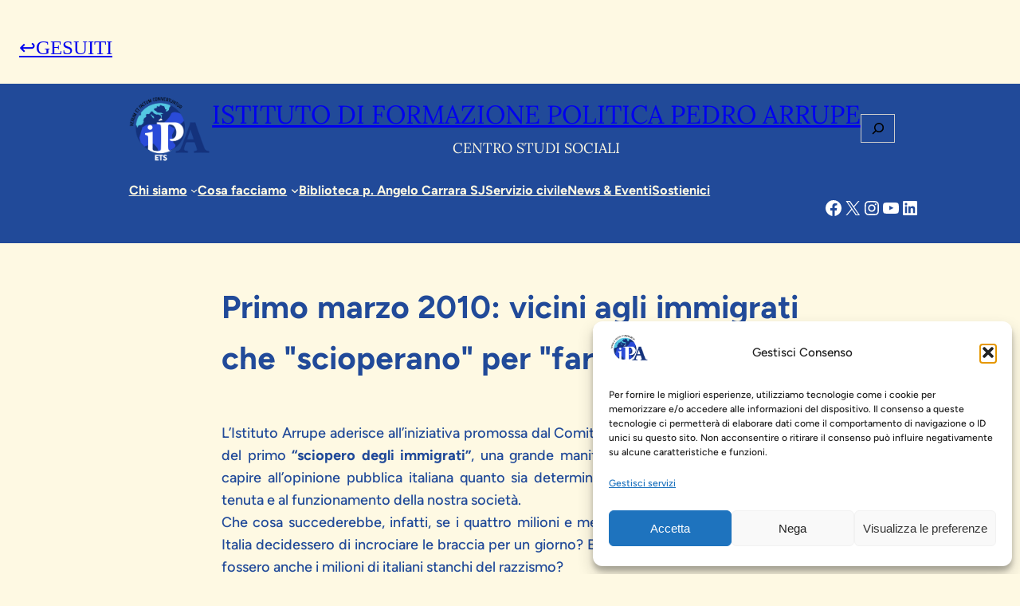

--- FILE ---
content_type: text/html; charset=UTF-8
request_url: https://istitutoarrupe.it/news-eventi/vicini-agli-qimmigrati-che-scioperanoq-per-qfarsi-notareq/
body_size: 38542
content:
<!DOCTYPE html>
<html lang="it-IT">
<head>
	<meta charset="UTF-8" />
	<meta name="viewport" content="width=device-width, initial-scale=1" />
<meta name='robots' content='index, follow, max-image-preview:large, max-snippet:-1, max-video-preview:-1' />

	<!-- This site is optimized with the Yoast SEO plugin v26.7 - https://yoast.com/wordpress/plugins/seo/ -->
	<link rel="canonical" href="https://istitutoarrupe.it/news-eventi/vicini-agli-qimmigrati-che-scioperanoq-per-qfarsi-notareq/" />
	<meta property="og:locale" content="it_IT" />
	<meta property="og:type" content="article" />
	<meta property="og:title" content="Primo marzo 2010: vicini agli immigrati che &quot;scioperano&quot; per &quot;farsi notare&quot; - Istituto di formazione politica pedro arrupe" />
	<meta property="og:description" content="L&rsquo;Istituto Arrupe aderisce all&rsquo;iniziativa promossa dal Comitato Primo marzo 2010. Si tratta del primo &ldquo;sciopero degli immigrati&rdquo;, una grande manifestazione non violenta per far capire all&rsquo;opinione pubblica italiana quanto sia determinante l&rsquo;apporto dei migranti alla tenuta e al funzionamento della nostra società. Che cosa succederebbe, infatti, se i quattro milioni e mezzo di immigrati che [&hellip;]" />
	<meta property="og:url" content="https://istitutoarrupe.it/news-eventi/vicini-agli-qimmigrati-che-scioperanoq-per-qfarsi-notareq/" />
	<meta property="og:site_name" content="Istituto di formazione politica pedro arrupe" />
	<meta property="article:publisher" content="https://www.facebook.com/istitutopedroarrupe/" />
	<meta property="article:published_time" content="2010-02-27T18:08:01+00:00" />
	<meta property="article:modified_time" content="2022-10-27T09:02:58+00:00" />
	<meta name="twitter:card" content="summary_large_image" />
	<meta name="twitter:creator" content="@IstitutoArrupe" />
	<meta name="twitter:site" content="@IstitutoArrupe" />
	<meta name="twitter:label1" content="Scritto da" />
	<meta name="twitter:data1" content="" />
	<meta name="twitter:label2" content="Tempo di lettura stimato" />
	<meta name="twitter:data2" content="1 minuto" />
	<script type="application/ld+json" class="yoast-schema-graph">{"@context":"https://schema.org","@graph":[{"@type":"Article","@id":"https://istitutoarrupe.it/news-eventi/vicini-agli-qimmigrati-che-scioperanoq-per-qfarsi-notareq/#article","isPartOf":{"@id":"https://istitutoarrupe.it/news-eventi/vicini-agli-qimmigrati-che-scioperanoq-per-qfarsi-notareq/"},"author":{"name":"","@id":""},"headline":"Primo marzo 2010: vicini agli immigrati che &quot;scioperano&quot; per &quot;farsi notare&quot;","datePublished":"2010-02-27T18:08:01+00:00","dateModified":"2022-10-27T09:02:58+00:00","mainEntityOfPage":{"@id":"https://istitutoarrupe.it/news-eventi/vicini-agli-qimmigrati-che-scioperanoq-per-qfarsi-notareq/"},"wordCount":212,"publisher":{"@id":"https://istitutoarrupe.it/#organization"},"articleSection":["News &amp; Eventi"],"inLanguage":"it-IT"},{"@type":"WebPage","@id":"https://istitutoarrupe.it/news-eventi/vicini-agli-qimmigrati-che-scioperanoq-per-qfarsi-notareq/","url":"https://istitutoarrupe.it/news-eventi/vicini-agli-qimmigrati-che-scioperanoq-per-qfarsi-notareq/","name":"Primo marzo 2010: vicini agli immigrati che &quot;scioperano&quot; per &quot;farsi notare&quot; - Istituto di formazione politica pedro arrupe","isPartOf":{"@id":"https://istitutoarrupe.it/#website"},"datePublished":"2010-02-27T18:08:01+00:00","dateModified":"2022-10-27T09:02:58+00:00","breadcrumb":{"@id":"https://istitutoarrupe.it/news-eventi/vicini-agli-qimmigrati-che-scioperanoq-per-qfarsi-notareq/#breadcrumb"},"inLanguage":"it-IT","potentialAction":[{"@type":"ReadAction","target":["https://istitutoarrupe.it/news-eventi/vicini-agli-qimmigrati-che-scioperanoq-per-qfarsi-notareq/"]}]},{"@type":"BreadcrumbList","@id":"https://istitutoarrupe.it/news-eventi/vicini-agli-qimmigrati-che-scioperanoq-per-qfarsi-notareq/#breadcrumb","itemListElement":[{"@type":"ListItem","position":1,"name":"Home","item":"https://istitutoarrupe.it/"},{"@type":"ListItem","position":2,"name":"Primo marzo 2010: vicini agli immigrati che &quot;scioperano&quot; per &quot;farsi notare&quot;"}]},{"@type":"WebSite","@id":"https://istitutoarrupe.it/#website","url":"https://istitutoarrupe.it/","name":"Istituto di formazione politica Pedro Arrupe","description":"","publisher":{"@id":"https://istitutoarrupe.it/#organization"},"potentialAction":[{"@type":"SearchAction","target":{"@type":"EntryPoint","urlTemplate":"https://istitutoarrupe.it/?s={search_term_string}"},"query-input":{"@type":"PropertyValueSpecification","valueRequired":true,"valueName":"search_term_string"}}],"inLanguage":"it-IT"},{"@type":"Organization","@id":"https://istitutoarrupe.it/#organization","name":"Istituto di formazione politica Pedro Arrupe","url":"https://istitutoarrupe.it/","logo":{"@type":"ImageObject","inLanguage":"it-IT","@id":"https://istitutoarrupe.it/#/schema/logo/image/","url":"https://istitutoarrupe.it/wp-content/uploads/2023/07/cropped-thumbnail_Logo-Istituto-Arrupe-nuovo-scritta-ETS-bianca.png","contentUrl":"https://istitutoarrupe.it/wp-content/uploads/2023/07/cropped-thumbnail_Logo-Istituto-Arrupe-nuovo-scritta-ETS-bianca.png","width":540,"height":433,"caption":"Istituto di formazione politica Pedro Arrupe"},"image":{"@id":"https://istitutoarrupe.it/#/schema/logo/image/"},"sameAs":["https://www.facebook.com/istitutopedroarrupe/","https://x.com/IstitutoArrupe"]},{"@type":"Person","@id":""}]}</script>
	<!-- / Yoast SEO plugin. -->


<title>Primo marzo 2010: vicini agli immigrati che &quot;scioperano&quot; per &quot;farsi notare&quot; - Istituto di formazione politica pedro arrupe</title>
<link rel="alternate" type="application/rss+xml" title="Istituto di formazione politica pedro arrupe &raquo; Feed" href="https://istitutoarrupe.it/feed/" />
<link rel="alternate" type="application/rss+xml" title="Istituto di formazione politica pedro arrupe &raquo; Feed dei commenti" href="https://istitutoarrupe.it/comments/feed/" />
<link rel="alternate" type="application/rss+xml" title="Istituto di formazione politica pedro arrupe &raquo; Primo marzo 2010: vicini agli immigrati che &quot;scioperano&quot; per &quot;farsi notare&quot; Feed dei commenti" href="https://istitutoarrupe.it/news-eventi/vicini-agli-qimmigrati-che-scioperanoq-per-qfarsi-notareq/feed/" />
<link rel="alternate" title="oEmbed (JSON)" type="application/json+oembed" href="https://istitutoarrupe.it/wp-json/oembed/1.0/embed?url=https%3A%2F%2Fistitutoarrupe.it%2Fnews-eventi%2Fvicini-agli-qimmigrati-che-scioperanoq-per-qfarsi-notareq%2F" />
<link rel="alternate" title="oEmbed (XML)" type="text/xml+oembed" href="https://istitutoarrupe.it/wp-json/oembed/1.0/embed?url=https%3A%2F%2Fistitutoarrupe.it%2Fnews-eventi%2Fvicini-agli-qimmigrati-che-scioperanoq-per-qfarsi-notareq%2F&#038;format=xml" />
<style id='wp-img-auto-sizes-contain-inline-css'>
img:is([sizes=auto i],[sizes^="auto," i]){contain-intrinsic-size:3000px 1500px}
/*# sourceURL=wp-img-auto-sizes-contain-inline-css */
</style>
<link rel='stylesheet' id='iheg-fontawesome-css' href='https://istitutoarrupe.it/wp-content/plugins/image-hover-effects-block//assets/fontawesome-v5/css/all.min.css?ver=1.4.5' media='all' />
<style id='wp-block-image-inline-css'>
.wp-block-image>a,.wp-block-image>figure>a{
  display:inline-block;
}
.wp-block-image img{
  box-sizing:border-box;
  height:auto;
  max-width:100%;
  vertical-align:bottom;
}
@media not (prefers-reduced-motion){
  .wp-block-image img.hide{
    visibility:hidden;
  }
  .wp-block-image img.show{
    animation:show-content-image .4s;
  }
}
.wp-block-image[style*=border-radius] img,.wp-block-image[style*=border-radius]>a{
  border-radius:inherit;
}
.wp-block-image.has-custom-border img{
  box-sizing:border-box;
}
.wp-block-image.aligncenter{
  text-align:center;
}
.wp-block-image.alignfull>a,.wp-block-image.alignwide>a{
  width:100%;
}
.wp-block-image.alignfull img,.wp-block-image.alignwide img{
  height:auto;
  width:100%;
}
.wp-block-image .aligncenter,.wp-block-image .alignleft,.wp-block-image .alignright,.wp-block-image.aligncenter,.wp-block-image.alignleft,.wp-block-image.alignright{
  display:table;
}
.wp-block-image .aligncenter>figcaption,.wp-block-image .alignleft>figcaption,.wp-block-image .alignright>figcaption,.wp-block-image.aligncenter>figcaption,.wp-block-image.alignleft>figcaption,.wp-block-image.alignright>figcaption{
  caption-side:bottom;
  display:table-caption;
}
.wp-block-image .alignleft{
  float:left;
  margin:.5em 1em .5em 0;
}
.wp-block-image .alignright{
  float:right;
  margin:.5em 0 .5em 1em;
}
.wp-block-image .aligncenter{
  margin-left:auto;
  margin-right:auto;
}
.wp-block-image :where(figcaption){
  margin-bottom:1em;
  margin-top:.5em;
}
.wp-block-image.is-style-circle-mask img{
  border-radius:9999px;
}
@supports ((-webkit-mask-image:none) or (mask-image:none)) or (-webkit-mask-image:none){
  .wp-block-image.is-style-circle-mask img{
    border-radius:0;
    -webkit-mask-image:url('data:image/svg+xml;utf8,<svg viewBox="0 0 100 100" xmlns="http://www.w3.org/2000/svg"><circle cx="50" cy="50" r="50"/></svg>');
            mask-image:url('data:image/svg+xml;utf8,<svg viewBox="0 0 100 100" xmlns="http://www.w3.org/2000/svg"><circle cx="50" cy="50" r="50"/></svg>');
    mask-mode:alpha;
    -webkit-mask-position:center;
            mask-position:center;
    -webkit-mask-repeat:no-repeat;
            mask-repeat:no-repeat;
    -webkit-mask-size:contain;
            mask-size:contain;
  }
}

:root :where(.wp-block-image.is-style-rounded img,.wp-block-image .is-style-rounded img){
  border-radius:9999px;
}

.wp-block-image figure{
  margin:0;
}

.wp-lightbox-container{
  display:flex;
  flex-direction:column;
  position:relative;
}
.wp-lightbox-container img{
  cursor:zoom-in;
}
.wp-lightbox-container img:hover+button{
  opacity:1;
}
.wp-lightbox-container button{
  align-items:center;
  backdrop-filter:blur(16px) saturate(180%);
  background-color:#5a5a5a40;
  border:none;
  border-radius:4px;
  cursor:zoom-in;
  display:flex;
  height:20px;
  justify-content:center;
  opacity:0;
  padding:0;
  position:absolute;
  right:16px;
  text-align:center;
  top:16px;
  width:20px;
  z-index:100;
}
@media not (prefers-reduced-motion){
  .wp-lightbox-container button{
    transition:opacity .2s ease;
  }
}
.wp-lightbox-container button:focus-visible{
  outline:3px auto #5a5a5a40;
  outline:3px auto -webkit-focus-ring-color;
  outline-offset:3px;
}
.wp-lightbox-container button:hover{
  cursor:pointer;
  opacity:1;
}
.wp-lightbox-container button:focus{
  opacity:1;
}
.wp-lightbox-container button:focus,.wp-lightbox-container button:hover,.wp-lightbox-container button:not(:hover):not(:active):not(.has-background){
  background-color:#5a5a5a40;
  border:none;
}

.wp-lightbox-overlay{
  box-sizing:border-box;
  cursor:zoom-out;
  height:100vh;
  left:0;
  overflow:hidden;
  position:fixed;
  top:0;
  visibility:hidden;
  width:100%;
  z-index:100000;
}
.wp-lightbox-overlay .close-button{
  align-items:center;
  cursor:pointer;
  display:flex;
  justify-content:center;
  min-height:40px;
  min-width:40px;
  padding:0;
  position:absolute;
  right:calc(env(safe-area-inset-right) + 16px);
  top:calc(env(safe-area-inset-top) + 16px);
  z-index:5000000;
}
.wp-lightbox-overlay .close-button:focus,.wp-lightbox-overlay .close-button:hover,.wp-lightbox-overlay .close-button:not(:hover):not(:active):not(.has-background){
  background:none;
  border:none;
}
.wp-lightbox-overlay .lightbox-image-container{
  height:var(--wp--lightbox-container-height);
  left:50%;
  overflow:hidden;
  position:absolute;
  top:50%;
  transform:translate(-50%, -50%);
  transform-origin:top left;
  width:var(--wp--lightbox-container-width);
  z-index:9999999999;
}
.wp-lightbox-overlay .wp-block-image{
  align-items:center;
  box-sizing:border-box;
  display:flex;
  height:100%;
  justify-content:center;
  margin:0;
  position:relative;
  transform-origin:0 0;
  width:100%;
  z-index:3000000;
}
.wp-lightbox-overlay .wp-block-image img{
  height:var(--wp--lightbox-image-height);
  min-height:var(--wp--lightbox-image-height);
  min-width:var(--wp--lightbox-image-width);
  width:var(--wp--lightbox-image-width);
}
.wp-lightbox-overlay .wp-block-image figcaption{
  display:none;
}
.wp-lightbox-overlay button{
  background:none;
  border:none;
}
.wp-lightbox-overlay .scrim{
  background-color:#fff;
  height:100%;
  opacity:.9;
  position:absolute;
  width:100%;
  z-index:2000000;
}
.wp-lightbox-overlay.active{
  visibility:visible;
}
@media not (prefers-reduced-motion){
  .wp-lightbox-overlay.active{
    animation:turn-on-visibility .25s both;
  }
  .wp-lightbox-overlay.active img{
    animation:turn-on-visibility .35s both;
  }
  .wp-lightbox-overlay.show-closing-animation:not(.active){
    animation:turn-off-visibility .35s both;
  }
  .wp-lightbox-overlay.show-closing-animation:not(.active) img{
    animation:turn-off-visibility .25s both;
  }
  .wp-lightbox-overlay.zoom.active{
    animation:none;
    opacity:1;
    visibility:visible;
  }
  .wp-lightbox-overlay.zoom.active .lightbox-image-container{
    animation:lightbox-zoom-in .4s;
  }
  .wp-lightbox-overlay.zoom.active .lightbox-image-container img{
    animation:none;
  }
  .wp-lightbox-overlay.zoom.active .scrim{
    animation:turn-on-visibility .4s forwards;
  }
  .wp-lightbox-overlay.zoom.show-closing-animation:not(.active){
    animation:none;
  }
  .wp-lightbox-overlay.zoom.show-closing-animation:not(.active) .lightbox-image-container{
    animation:lightbox-zoom-out .4s;
  }
  .wp-lightbox-overlay.zoom.show-closing-animation:not(.active) .lightbox-image-container img{
    animation:none;
  }
  .wp-lightbox-overlay.zoom.show-closing-animation:not(.active) .scrim{
    animation:turn-off-visibility .4s forwards;
  }
}

@keyframes show-content-image{
  0%{
    visibility:hidden;
  }
  99%{
    visibility:hidden;
  }
  to{
    visibility:visible;
  }
}
@keyframes turn-on-visibility{
  0%{
    opacity:0;
  }
  to{
    opacity:1;
  }
}
@keyframes turn-off-visibility{
  0%{
    opacity:1;
    visibility:visible;
  }
  99%{
    opacity:0;
    visibility:visible;
  }
  to{
    opacity:0;
    visibility:hidden;
  }
}
@keyframes lightbox-zoom-in{
  0%{
    transform:translate(calc((-100vw + var(--wp--lightbox-scrollbar-width))/2 + var(--wp--lightbox-initial-left-position)), calc(-50vh + var(--wp--lightbox-initial-top-position))) scale(var(--wp--lightbox-scale));
  }
  to{
    transform:translate(-50%, -50%) scale(1);
  }
}
@keyframes lightbox-zoom-out{
  0%{
    transform:translate(-50%, -50%) scale(1);
    visibility:visible;
  }
  99%{
    visibility:visible;
  }
  to{
    transform:translate(calc((-100vw + var(--wp--lightbox-scrollbar-width))/2 + var(--wp--lightbox-initial-left-position)), calc(-50vh + var(--wp--lightbox-initial-top-position))) scale(var(--wp--lightbox-scale));
    visibility:hidden;
  }
}
/*# sourceURL=https://istitutoarrupe.it/wp-includes/blocks/image/style.css */
</style>
<style id='wp-block-image-theme-inline-css'>
:root :where(.wp-block-image figcaption){
  color:#555;
  font-size:13px;
  text-align:center;
}
.is-dark-theme :root :where(.wp-block-image figcaption){
  color:#ffffffa6;
}

.wp-block-image{
  margin:0 0 1em;
}
/*# sourceURL=https://istitutoarrupe.it/wp-includes/blocks/image/theme.css */
</style>
<style id='wp-block-search-inline-css'>
.wp-block-search__button{
  margin-left:10px;
  word-break:normal;
}
.wp-block-search__button.has-icon{
  line-height:0;
}
.wp-block-search__button svg{
  height:1.25em;
  min-height:24px;
  min-width:24px;
  width:1.25em;
  fill:currentColor;
  vertical-align:text-bottom;
}

:where(.wp-block-search__button){
  border:1px solid #ccc;
  padding:6px 10px;
}

.wp-block-search__inside-wrapper{
  display:flex;
  flex:auto;
  flex-wrap:nowrap;
  max-width:100%;
}

.wp-block-search__label{
  width:100%;
}

.wp-block-search.wp-block-search__button-only .wp-block-search__button{
  box-sizing:border-box;
  display:flex;
  flex-shrink:0;
  justify-content:center;
  margin-left:0;
  max-width:100%;
}
.wp-block-search.wp-block-search__button-only .wp-block-search__inside-wrapper{
  min-width:0 !important;
  transition-property:width;
}
.wp-block-search.wp-block-search__button-only .wp-block-search__input{
  flex-basis:100%;
  transition-duration:.3s;
}
.wp-block-search.wp-block-search__button-only.wp-block-search__searchfield-hidden,.wp-block-search.wp-block-search__button-only.wp-block-search__searchfield-hidden .wp-block-search__inside-wrapper{
  overflow:hidden;
}
.wp-block-search.wp-block-search__button-only.wp-block-search__searchfield-hidden .wp-block-search__input{
  border-left-width:0 !important;
  border-right-width:0 !important;
  flex-basis:0;
  flex-grow:0;
  margin:0;
  min-width:0 !important;
  padding-left:0 !important;
  padding-right:0 !important;
  width:0 !important;
}

:where(.wp-block-search__input){
  appearance:none;
  border:1px solid #949494;
  flex-grow:1;
  font-family:inherit;
  font-size:inherit;
  font-style:inherit;
  font-weight:inherit;
  letter-spacing:inherit;
  line-height:inherit;
  margin-left:0;
  margin-right:0;
  min-width:3rem;
  padding:8px;
  text-decoration:unset !important;
  text-transform:inherit;
}

:where(.wp-block-search__button-inside .wp-block-search__inside-wrapper){
  background-color:#fff;
  border:1px solid #949494;
  box-sizing:border-box;
  padding:4px;
}
:where(.wp-block-search__button-inside .wp-block-search__inside-wrapper) .wp-block-search__input{
  border:none;
  border-radius:0;
  padding:0 4px;
}
:where(.wp-block-search__button-inside .wp-block-search__inside-wrapper) .wp-block-search__input:focus{
  outline:none;
}
:where(.wp-block-search__button-inside .wp-block-search__inside-wrapper) :where(.wp-block-search__button){
  padding:4px 8px;
}

.wp-block-search.aligncenter .wp-block-search__inside-wrapper{
  margin:auto;
}

.wp-block[data-align=right] .wp-block-search.wp-block-search__button-only .wp-block-search__inside-wrapper{
  float:right;
}
/*# sourceURL=https://istitutoarrupe.it/wp-includes/blocks/search/style.css */
</style>
<style id='wp-block-search-theme-inline-css'>
.wp-block-search .wp-block-search__label{
  font-weight:700;
}

.wp-block-search__button{
  border:1px solid #ccc;
  padding:.375em .625em;
}
/*# sourceURL=https://istitutoarrupe.it/wp-includes/blocks/search/theme.css */
</style>
<style id='wp-block-group-inline-css'>
.wp-block-group{
  box-sizing:border-box;
}

:where(.wp-block-group.wp-block-group-is-layout-constrained){
  position:relative;
}
/*# sourceURL=https://istitutoarrupe.it/wp-includes/blocks/group/style.css */
</style>
<style id='wp-block-group-theme-inline-css'>
:where(.wp-block-group.has-background){
  padding:1.25em 2.375em;
}
/*# sourceURL=https://istitutoarrupe.it/wp-includes/blocks/group/theme.css */
</style>
<style id='wp-block-social-links-inline-css'>
.wp-block-social-links{
  background:none;
  box-sizing:border-box;
  margin-left:0;
  padding-left:0;
  padding-right:0;
  text-indent:0;
}
.wp-block-social-links .wp-social-link a,.wp-block-social-links .wp-social-link a:hover{
  border-bottom:0;
  box-shadow:none;
  text-decoration:none;
}
.wp-block-social-links .wp-social-link svg{
  height:1em;
  width:1em;
}
.wp-block-social-links .wp-social-link span:not(.screen-reader-text){
  font-size:.65em;
  margin-left:.5em;
  margin-right:.5em;
}
.wp-block-social-links.has-small-icon-size{
  font-size:16px;
}
.wp-block-social-links,.wp-block-social-links.has-normal-icon-size{
  font-size:24px;
}
.wp-block-social-links.has-large-icon-size{
  font-size:36px;
}
.wp-block-social-links.has-huge-icon-size{
  font-size:48px;
}
.wp-block-social-links.aligncenter{
  display:flex;
  justify-content:center;
}
.wp-block-social-links.alignright{
  justify-content:flex-end;
}

.wp-block-social-link{
  border-radius:9999px;
  display:block;
}
@media not (prefers-reduced-motion){
  .wp-block-social-link{
    transition:transform .1s ease;
  }
}
.wp-block-social-link{
  height:auto;
}
.wp-block-social-link a{
  align-items:center;
  display:flex;
  line-height:0;
}
.wp-block-social-link:hover{
  transform:scale(1.1);
}

.wp-block-social-links .wp-block-social-link.wp-social-link{
  display:inline-block;
  margin:0;
  padding:0;
}
.wp-block-social-links .wp-block-social-link.wp-social-link .wp-block-social-link-anchor,.wp-block-social-links .wp-block-social-link.wp-social-link .wp-block-social-link-anchor svg,.wp-block-social-links .wp-block-social-link.wp-social-link .wp-block-social-link-anchor:active,.wp-block-social-links .wp-block-social-link.wp-social-link .wp-block-social-link-anchor:hover,.wp-block-social-links .wp-block-social-link.wp-social-link .wp-block-social-link-anchor:visited{
  color:currentColor;
  fill:currentColor;
}

:where(.wp-block-social-links:not(.is-style-logos-only)) .wp-social-link{
  background-color:#f0f0f0;
  color:#444;
}
:where(.wp-block-social-links:not(.is-style-logos-only)) .wp-social-link-amazon{
  background-color:#f90;
  color:#fff;
}
:where(.wp-block-social-links:not(.is-style-logos-only)) .wp-social-link-bandcamp{
  background-color:#1ea0c3;
  color:#fff;
}
:where(.wp-block-social-links:not(.is-style-logos-only)) .wp-social-link-behance{
  background-color:#0757fe;
  color:#fff;
}
:where(.wp-block-social-links:not(.is-style-logos-only)) .wp-social-link-bluesky{
  background-color:#0a7aff;
  color:#fff;
}
:where(.wp-block-social-links:not(.is-style-logos-only)) .wp-social-link-codepen{
  background-color:#1e1f26;
  color:#fff;
}
:where(.wp-block-social-links:not(.is-style-logos-only)) .wp-social-link-deviantart{
  background-color:#02e49b;
  color:#fff;
}
:where(.wp-block-social-links:not(.is-style-logos-only)) .wp-social-link-discord{
  background-color:#5865f2;
  color:#fff;
}
:where(.wp-block-social-links:not(.is-style-logos-only)) .wp-social-link-dribbble{
  background-color:#e94c89;
  color:#fff;
}
:where(.wp-block-social-links:not(.is-style-logos-only)) .wp-social-link-dropbox{
  background-color:#4280ff;
  color:#fff;
}
:where(.wp-block-social-links:not(.is-style-logos-only)) .wp-social-link-etsy{
  background-color:#f45800;
  color:#fff;
}
:where(.wp-block-social-links:not(.is-style-logos-only)) .wp-social-link-facebook{
  background-color:#0866ff;
  color:#fff;
}
:where(.wp-block-social-links:not(.is-style-logos-only)) .wp-social-link-fivehundredpx{
  background-color:#000;
  color:#fff;
}
:where(.wp-block-social-links:not(.is-style-logos-only)) .wp-social-link-flickr{
  background-color:#0461dd;
  color:#fff;
}
:where(.wp-block-social-links:not(.is-style-logos-only)) .wp-social-link-foursquare{
  background-color:#e65678;
  color:#fff;
}
:where(.wp-block-social-links:not(.is-style-logos-only)) .wp-social-link-github{
  background-color:#24292d;
  color:#fff;
}
:where(.wp-block-social-links:not(.is-style-logos-only)) .wp-social-link-goodreads{
  background-color:#eceadd;
  color:#382110;
}
:where(.wp-block-social-links:not(.is-style-logos-only)) .wp-social-link-google{
  background-color:#ea4434;
  color:#fff;
}
:where(.wp-block-social-links:not(.is-style-logos-only)) .wp-social-link-gravatar{
  background-color:#1d4fc4;
  color:#fff;
}
:where(.wp-block-social-links:not(.is-style-logos-only)) .wp-social-link-instagram{
  background-color:#f00075;
  color:#fff;
}
:where(.wp-block-social-links:not(.is-style-logos-only)) .wp-social-link-lastfm{
  background-color:#e21b24;
  color:#fff;
}
:where(.wp-block-social-links:not(.is-style-logos-only)) .wp-social-link-linkedin{
  background-color:#0d66c2;
  color:#fff;
}
:where(.wp-block-social-links:not(.is-style-logos-only)) .wp-social-link-mastodon{
  background-color:#3288d4;
  color:#fff;
}
:where(.wp-block-social-links:not(.is-style-logos-only)) .wp-social-link-medium{
  background-color:#000;
  color:#fff;
}
:where(.wp-block-social-links:not(.is-style-logos-only)) .wp-social-link-meetup{
  background-color:#f6405f;
  color:#fff;
}
:where(.wp-block-social-links:not(.is-style-logos-only)) .wp-social-link-patreon{
  background-color:#000;
  color:#fff;
}
:where(.wp-block-social-links:not(.is-style-logos-only)) .wp-social-link-pinterest{
  background-color:#e60122;
  color:#fff;
}
:where(.wp-block-social-links:not(.is-style-logos-only)) .wp-social-link-pocket{
  background-color:#ef4155;
  color:#fff;
}
:where(.wp-block-social-links:not(.is-style-logos-only)) .wp-social-link-reddit{
  background-color:#ff4500;
  color:#fff;
}
:where(.wp-block-social-links:not(.is-style-logos-only)) .wp-social-link-skype{
  background-color:#0478d7;
  color:#fff;
}
:where(.wp-block-social-links:not(.is-style-logos-only)) .wp-social-link-snapchat{
  background-color:#fefc00;
  color:#fff;
  stroke:#000;
}
:where(.wp-block-social-links:not(.is-style-logos-only)) .wp-social-link-soundcloud{
  background-color:#ff5600;
  color:#fff;
}
:where(.wp-block-social-links:not(.is-style-logos-only)) .wp-social-link-spotify{
  background-color:#1bd760;
  color:#fff;
}
:where(.wp-block-social-links:not(.is-style-logos-only)) .wp-social-link-telegram{
  background-color:#2aabee;
  color:#fff;
}
:where(.wp-block-social-links:not(.is-style-logos-only)) .wp-social-link-threads{
  background-color:#000;
  color:#fff;
}
:where(.wp-block-social-links:not(.is-style-logos-only)) .wp-social-link-tiktok{
  background-color:#000;
  color:#fff;
}
:where(.wp-block-social-links:not(.is-style-logos-only)) .wp-social-link-tumblr{
  background-color:#011835;
  color:#fff;
}
:where(.wp-block-social-links:not(.is-style-logos-only)) .wp-social-link-twitch{
  background-color:#6440a4;
  color:#fff;
}
:where(.wp-block-social-links:not(.is-style-logos-only)) .wp-social-link-twitter{
  background-color:#1da1f2;
  color:#fff;
}
:where(.wp-block-social-links:not(.is-style-logos-only)) .wp-social-link-vimeo{
  background-color:#1eb7ea;
  color:#fff;
}
:where(.wp-block-social-links:not(.is-style-logos-only)) .wp-social-link-vk{
  background-color:#4680c2;
  color:#fff;
}
:where(.wp-block-social-links:not(.is-style-logos-only)) .wp-social-link-wordpress{
  background-color:#3499cd;
  color:#fff;
}
:where(.wp-block-social-links:not(.is-style-logos-only)) .wp-social-link-whatsapp{
  background-color:#25d366;
  color:#fff;
}
:where(.wp-block-social-links:not(.is-style-logos-only)) .wp-social-link-x{
  background-color:#000;
  color:#fff;
}
:where(.wp-block-social-links:not(.is-style-logos-only)) .wp-social-link-yelp{
  background-color:#d32422;
  color:#fff;
}
:where(.wp-block-social-links:not(.is-style-logos-only)) .wp-social-link-youtube{
  background-color:red;
  color:#fff;
}

:where(.wp-block-social-links.is-style-logos-only) .wp-social-link{
  background:none;
}
:where(.wp-block-social-links.is-style-logos-only) .wp-social-link svg{
  height:1.25em;
  width:1.25em;
}
:where(.wp-block-social-links.is-style-logos-only) .wp-social-link-amazon{
  color:#f90;
}
:where(.wp-block-social-links.is-style-logos-only) .wp-social-link-bandcamp{
  color:#1ea0c3;
}
:where(.wp-block-social-links.is-style-logos-only) .wp-social-link-behance{
  color:#0757fe;
}
:where(.wp-block-social-links.is-style-logos-only) .wp-social-link-bluesky{
  color:#0a7aff;
}
:where(.wp-block-social-links.is-style-logos-only) .wp-social-link-codepen{
  color:#1e1f26;
}
:where(.wp-block-social-links.is-style-logos-only) .wp-social-link-deviantart{
  color:#02e49b;
}
:where(.wp-block-social-links.is-style-logos-only) .wp-social-link-discord{
  color:#5865f2;
}
:where(.wp-block-social-links.is-style-logos-only) .wp-social-link-dribbble{
  color:#e94c89;
}
:where(.wp-block-social-links.is-style-logos-only) .wp-social-link-dropbox{
  color:#4280ff;
}
:where(.wp-block-social-links.is-style-logos-only) .wp-social-link-etsy{
  color:#f45800;
}
:where(.wp-block-social-links.is-style-logos-only) .wp-social-link-facebook{
  color:#0866ff;
}
:where(.wp-block-social-links.is-style-logos-only) .wp-social-link-fivehundredpx{
  color:#000;
}
:where(.wp-block-social-links.is-style-logos-only) .wp-social-link-flickr{
  color:#0461dd;
}
:where(.wp-block-social-links.is-style-logos-only) .wp-social-link-foursquare{
  color:#e65678;
}
:where(.wp-block-social-links.is-style-logos-only) .wp-social-link-github{
  color:#24292d;
}
:where(.wp-block-social-links.is-style-logos-only) .wp-social-link-goodreads{
  color:#382110;
}
:where(.wp-block-social-links.is-style-logos-only) .wp-social-link-google{
  color:#ea4434;
}
:where(.wp-block-social-links.is-style-logos-only) .wp-social-link-gravatar{
  color:#1d4fc4;
}
:where(.wp-block-social-links.is-style-logos-only) .wp-social-link-instagram{
  color:#f00075;
}
:where(.wp-block-social-links.is-style-logos-only) .wp-social-link-lastfm{
  color:#e21b24;
}
:where(.wp-block-social-links.is-style-logos-only) .wp-social-link-linkedin{
  color:#0d66c2;
}
:where(.wp-block-social-links.is-style-logos-only) .wp-social-link-mastodon{
  color:#3288d4;
}
:where(.wp-block-social-links.is-style-logos-only) .wp-social-link-medium{
  color:#000;
}
:where(.wp-block-social-links.is-style-logos-only) .wp-social-link-meetup{
  color:#f6405f;
}
:where(.wp-block-social-links.is-style-logos-only) .wp-social-link-patreon{
  color:#000;
}
:where(.wp-block-social-links.is-style-logos-only) .wp-social-link-pinterest{
  color:#e60122;
}
:where(.wp-block-social-links.is-style-logos-only) .wp-social-link-pocket{
  color:#ef4155;
}
:where(.wp-block-social-links.is-style-logos-only) .wp-social-link-reddit{
  color:#ff4500;
}
:where(.wp-block-social-links.is-style-logos-only) .wp-social-link-skype{
  color:#0478d7;
}
:where(.wp-block-social-links.is-style-logos-only) .wp-social-link-snapchat{
  color:#fff;
  stroke:#000;
}
:where(.wp-block-social-links.is-style-logos-only) .wp-social-link-soundcloud{
  color:#ff5600;
}
:where(.wp-block-social-links.is-style-logos-only) .wp-social-link-spotify{
  color:#1bd760;
}
:where(.wp-block-social-links.is-style-logos-only) .wp-social-link-telegram{
  color:#2aabee;
}
:where(.wp-block-social-links.is-style-logos-only) .wp-social-link-threads{
  color:#000;
}
:where(.wp-block-social-links.is-style-logos-only) .wp-social-link-tiktok{
  color:#000;
}
:where(.wp-block-social-links.is-style-logos-only) .wp-social-link-tumblr{
  color:#011835;
}
:where(.wp-block-social-links.is-style-logos-only) .wp-social-link-twitch{
  color:#6440a4;
}
:where(.wp-block-social-links.is-style-logos-only) .wp-social-link-twitter{
  color:#1da1f2;
}
:where(.wp-block-social-links.is-style-logos-only) .wp-social-link-vimeo{
  color:#1eb7ea;
}
:where(.wp-block-social-links.is-style-logos-only) .wp-social-link-vk{
  color:#4680c2;
}
:where(.wp-block-social-links.is-style-logos-only) .wp-social-link-whatsapp{
  color:#25d366;
}
:where(.wp-block-social-links.is-style-logos-only) .wp-social-link-wordpress{
  color:#3499cd;
}
:where(.wp-block-social-links.is-style-logos-only) .wp-social-link-x{
  color:#000;
}
:where(.wp-block-social-links.is-style-logos-only) .wp-social-link-yelp{
  color:#d32422;
}
:where(.wp-block-social-links.is-style-logos-only) .wp-social-link-youtube{
  color:red;
}

.wp-block-social-links.is-style-pill-shape .wp-social-link{
  width:auto;
}

:root :where(.wp-block-social-links .wp-social-link a){
  padding:.25em;
}

:root :where(.wp-block-social-links.is-style-logos-only .wp-social-link a){
  padding:0;
}

:root :where(.wp-block-social-links.is-style-pill-shape .wp-social-link a){
  padding-left:.6666666667em;
  padding-right:.6666666667em;
}

.wp-block-social-links:not(.has-icon-color):not(.has-icon-background-color) .wp-social-link-snapchat .wp-block-social-link-label{
  color:#000;
}
/*# sourceURL=https://istitutoarrupe.it/wp-includes/blocks/social-links/style.css */
</style>
<style id='wp-block-heading-inline-css'>
h1:where(.wp-block-heading).has-background,h2:where(.wp-block-heading).has-background,h3:where(.wp-block-heading).has-background,h4:where(.wp-block-heading).has-background,h5:where(.wp-block-heading).has-background,h6:where(.wp-block-heading).has-background{
  padding:1.25em 2.375em;
}
h1.has-text-align-left[style*=writing-mode]:where([style*=vertical-lr]),h1.has-text-align-right[style*=writing-mode]:where([style*=vertical-rl]),h2.has-text-align-left[style*=writing-mode]:where([style*=vertical-lr]),h2.has-text-align-right[style*=writing-mode]:where([style*=vertical-rl]),h3.has-text-align-left[style*=writing-mode]:where([style*=vertical-lr]),h3.has-text-align-right[style*=writing-mode]:where([style*=vertical-rl]),h4.has-text-align-left[style*=writing-mode]:where([style*=vertical-lr]),h4.has-text-align-right[style*=writing-mode]:where([style*=vertical-rl]),h5.has-text-align-left[style*=writing-mode]:where([style*=vertical-lr]),h5.has-text-align-right[style*=writing-mode]:where([style*=vertical-rl]),h6.has-text-align-left[style*=writing-mode]:where([style*=vertical-lr]),h6.has-text-align-right[style*=writing-mode]:where([style*=vertical-rl]){
  rotate:180deg;
}
/*# sourceURL=https://istitutoarrupe.it/wp-includes/blocks/heading/style.css */
</style>
<style id='wp-block-site-logo-inline-css'>
.wp-block-site-logo{
  box-sizing:border-box;
  line-height:0;
}
.wp-block-site-logo a{
  display:inline-block;
  line-height:0;
}
.wp-block-site-logo.is-default-size img{
  height:auto;
  width:120px;
}
.wp-block-site-logo img{
  height:auto;
  max-width:100%;
}
.wp-block-site-logo a,.wp-block-site-logo img{
  border-radius:inherit;
}
.wp-block-site-logo.aligncenter{
  margin-left:auto;
  margin-right:auto;
  text-align:center;
}

:root :where(.wp-block-site-logo.is-style-rounded){
  border-radius:9999px;
}
/*# sourceURL=https://istitutoarrupe.it/wp-includes/blocks/site-logo/style.css */
</style>
<style id='wp-block-site-title-inline-css'>
.wp-block-site-title{
  box-sizing:border-box;
}
.wp-block-site-title :where(a){
  color:inherit;
  font-family:inherit;
  font-size:inherit;
  font-style:inherit;
  font-weight:inherit;
  letter-spacing:inherit;
  line-height:inherit;
  text-decoration:inherit;
}
/*# sourceURL=https://istitutoarrupe.it/wp-includes/blocks/site-title/style.css */
</style>
<style id='wp-block-paragraph-inline-css'>
.is-small-text{
  font-size:.875em;
}

.is-regular-text{
  font-size:1em;
}

.is-large-text{
  font-size:2.25em;
}

.is-larger-text{
  font-size:3em;
}

.has-drop-cap:not(:focus):first-letter{
  float:left;
  font-size:8.4em;
  font-style:normal;
  font-weight:100;
  line-height:.68;
  margin:.05em .1em 0 0;
  text-transform:uppercase;
}

body.rtl .has-drop-cap:not(:focus):first-letter{
  float:none;
  margin-left:.1em;
}

p.has-drop-cap.has-background{
  overflow:hidden;
}

:root :where(p.has-background){
  padding:1.25em 2.375em;
}

:where(p.has-text-color:not(.has-link-color)) a{
  color:inherit;
}

p.has-text-align-left[style*="writing-mode:vertical-lr"],p.has-text-align-right[style*="writing-mode:vertical-rl"]{
  rotate:180deg;
}
/*# sourceURL=https://istitutoarrupe.it/wp-includes/blocks/paragraph/style.css */
</style>
<style id='wp-block-columns-inline-css'>
.wp-block-columns{
  box-sizing:border-box;
  display:flex;
  flex-wrap:wrap !important;
}
@media (min-width:782px){
  .wp-block-columns{
    flex-wrap:nowrap !important;
  }
}
.wp-block-columns{
  align-items:normal !important;
}
.wp-block-columns.are-vertically-aligned-top{
  align-items:flex-start;
}
.wp-block-columns.are-vertically-aligned-center{
  align-items:center;
}
.wp-block-columns.are-vertically-aligned-bottom{
  align-items:flex-end;
}
@media (max-width:781px){
  .wp-block-columns:not(.is-not-stacked-on-mobile)>.wp-block-column{
    flex-basis:100% !important;
  }
}
@media (min-width:782px){
  .wp-block-columns:not(.is-not-stacked-on-mobile)>.wp-block-column{
    flex-basis:0;
    flex-grow:1;
  }
  .wp-block-columns:not(.is-not-stacked-on-mobile)>.wp-block-column[style*=flex-basis]{
    flex-grow:0;
  }
}
.wp-block-columns.is-not-stacked-on-mobile{
  flex-wrap:nowrap !important;
}
.wp-block-columns.is-not-stacked-on-mobile>.wp-block-column{
  flex-basis:0;
  flex-grow:1;
}
.wp-block-columns.is-not-stacked-on-mobile>.wp-block-column[style*=flex-basis]{
  flex-grow:0;
}

:where(.wp-block-columns){
  margin-bottom:1.75em;
}

:where(.wp-block-columns.has-background){
  padding:1.25em 2.375em;
}

.wp-block-column{
  flex-grow:1;
  min-width:0;
  overflow-wrap:break-word;
  word-break:break-word;
}
.wp-block-column.is-vertically-aligned-top{
  align-self:flex-start;
}
.wp-block-column.is-vertically-aligned-center{
  align-self:center;
}
.wp-block-column.is-vertically-aligned-bottom{
  align-self:flex-end;
}
.wp-block-column.is-vertically-aligned-stretch{
  align-self:stretch;
}
.wp-block-column.is-vertically-aligned-bottom,.wp-block-column.is-vertically-aligned-center,.wp-block-column.is-vertically-aligned-top{
  width:100%;
}
/*# sourceURL=https://istitutoarrupe.it/wp-includes/blocks/columns/style.css */
</style>
<style id='wp-block-navigation-link-inline-css'>
.wp-block-navigation .wp-block-navigation-item__label{
  overflow-wrap:break-word;
}
.wp-block-navigation .wp-block-navigation-item__description{
  display:none;
}

.link-ui-tools{
  outline:1px solid #f0f0f0;
  padding:8px;
}

.link-ui-block-inserter{
  padding-top:8px;
}

.link-ui-block-inserter__back{
  margin-left:8px;
  text-transform:uppercase;
}
/*# sourceURL=https://istitutoarrupe.it/wp-includes/blocks/navigation-link/style.css */
</style>
<link rel='stylesheet' id='wp-block-navigation-css' href='https://istitutoarrupe.it/wp-includes/blocks/navigation/style.css?ver=6.9' media='all' />
<style id='wp-block-template-part-theme-inline-css'>
:root :where(.wp-block-template-part.has-background){
  margin-bottom:0;
  margin-top:0;
  padding:1.25em 2.375em;
}
/*# sourceURL=https://istitutoarrupe.it/wp-includes/blocks/template-part/theme.css */
</style>
<style id='wp-block-post-date-inline-css'>
.wp-block-post-date{
  box-sizing:border-box;
}
/*# sourceURL=https://istitutoarrupe.it/wp-includes/blocks/post-date/style.css */
</style>
<style id='wp-block-post-terms-inline-css'>
.wp-block-post-terms{
  box-sizing:border-box;
}
.wp-block-post-terms .wp-block-post-terms__separator{
  white-space:pre-wrap;
}
/*# sourceURL=https://istitutoarrupe.it/wp-includes/blocks/post-terms/style.css */
</style>
<style id='wp-block-post-title-inline-css'>
.wp-block-post-title{
  box-sizing:border-box;
  word-break:break-word;
}
.wp-block-post-title :where(a){
  display:inline-block;
  font-family:inherit;
  font-size:inherit;
  font-style:inherit;
  font-weight:inherit;
  letter-spacing:inherit;
  line-height:inherit;
  text-decoration:inherit;
}
/*# sourceURL=https://istitutoarrupe.it/wp-includes/blocks/post-title/style.css */
</style>
<style id='wp-block-post-content-inline-css'>
.wp-block-post-content{
  display:flow-root;
}
/*# sourceURL=https://istitutoarrupe.it/wp-includes/blocks/post-content/style.css */
</style>
<link rel='stylesheet' id='jquery-ui-css' href='https://istitutoarrupe.it/wp-content/plugins/wp-pagebuilder/assets/css/jquery-ui.css?ver=1.12.1' media='all' />
<link rel='stylesheet' id='animate-css' href='https://istitutoarrupe.it/wp-content/plugins/wp-pagebuilder/assets/css/animate.min.css?ver=all' media='all' />
<link rel='stylesheet' id='font-awesome-5-css' href='https://istitutoarrupe.it/wp-content/plugins/wp-pagebuilder/assets/css/font-awesome-5.min.css?ver=all' media='all' />
<link rel='stylesheet' id='wppb-fonts-css' href='https://istitutoarrupe.it/wp-content/plugins/wp-pagebuilder/assets/css/wppb-fonts.css?ver=all' media='all' />
<link rel='stylesheet' id='wppb-addons-css' href='https://istitutoarrupe.it/wp-content/plugins/wp-pagebuilder/assets/css/wppb-addons.css?ver=all' media='all' />
<link rel='stylesheet' id='wppb-main-css' href='https://istitutoarrupe.it/wp-content/plugins/wp-pagebuilder/assets/css/wppb-main.css?ver=all' media='all' />
<style id='wp-block-library-inline-css'>
:root{
  --wp-block-synced-color:#7a00df;
  --wp-block-synced-color--rgb:122, 0, 223;
  --wp-bound-block-color:var(--wp-block-synced-color);
  --wp-editor-canvas-background:#ddd;
  --wp-admin-theme-color:#007cba;
  --wp-admin-theme-color--rgb:0, 124, 186;
  --wp-admin-theme-color-darker-10:#006ba1;
  --wp-admin-theme-color-darker-10--rgb:0, 107, 160.5;
  --wp-admin-theme-color-darker-20:#005a87;
  --wp-admin-theme-color-darker-20--rgb:0, 90, 135;
  --wp-admin-border-width-focus:2px;
}
@media (min-resolution:192dpi){
  :root{
    --wp-admin-border-width-focus:1.5px;
  }
}
.wp-element-button{
  cursor:pointer;
}

:root .has-very-light-gray-background-color{
  background-color:#eee;
}
:root .has-very-dark-gray-background-color{
  background-color:#313131;
}
:root .has-very-light-gray-color{
  color:#eee;
}
:root .has-very-dark-gray-color{
  color:#313131;
}
:root .has-vivid-green-cyan-to-vivid-cyan-blue-gradient-background{
  background:linear-gradient(135deg, #00d084, #0693e3);
}
:root .has-purple-crush-gradient-background{
  background:linear-gradient(135deg, #34e2e4, #4721fb 50%, #ab1dfe);
}
:root .has-hazy-dawn-gradient-background{
  background:linear-gradient(135deg, #faaca8, #dad0ec);
}
:root .has-subdued-olive-gradient-background{
  background:linear-gradient(135deg, #fafae1, #67a671);
}
:root .has-atomic-cream-gradient-background{
  background:linear-gradient(135deg, #fdd79a, #004a59);
}
:root .has-nightshade-gradient-background{
  background:linear-gradient(135deg, #330968, #31cdcf);
}
:root .has-midnight-gradient-background{
  background:linear-gradient(135deg, #020381, #2874fc);
}
:root{
  --wp--preset--font-size--normal:16px;
  --wp--preset--font-size--huge:42px;
}

.has-regular-font-size{
  font-size:1em;
}

.has-larger-font-size{
  font-size:2.625em;
}

.has-normal-font-size{
  font-size:var(--wp--preset--font-size--normal);
}

.has-huge-font-size{
  font-size:var(--wp--preset--font-size--huge);
}

.has-text-align-center{
  text-align:center;
}

.has-text-align-left{
  text-align:left;
}

.has-text-align-right{
  text-align:right;
}

.has-fit-text{
  white-space:nowrap !important;
}

#end-resizable-editor-section{
  display:none;
}

.aligncenter{
  clear:both;
}

.items-justified-left{
  justify-content:flex-start;
}

.items-justified-center{
  justify-content:center;
}

.items-justified-right{
  justify-content:flex-end;
}

.items-justified-space-between{
  justify-content:space-between;
}

.screen-reader-text{
  border:0;
  clip-path:inset(50%);
  height:1px;
  margin:-1px;
  overflow:hidden;
  padding:0;
  position:absolute;
  width:1px;
  word-wrap:normal !important;
}

.screen-reader-text:focus{
  background-color:#ddd;
  clip-path:none;
  color:#444;
  display:block;
  font-size:1em;
  height:auto;
  left:5px;
  line-height:normal;
  padding:15px 23px 14px;
  text-decoration:none;
  top:5px;
  width:auto;
  z-index:100000;
}
html :where(.has-border-color){
  border-style:solid;
}

html :where([style*=border-top-color]){
  border-top-style:solid;
}

html :where([style*=border-right-color]){
  border-right-style:solid;
}

html :where([style*=border-bottom-color]){
  border-bottom-style:solid;
}

html :where([style*=border-left-color]){
  border-left-style:solid;
}

html :where([style*=border-width]){
  border-style:solid;
}

html :where([style*=border-top-width]){
  border-top-style:solid;
}

html :where([style*=border-right-width]){
  border-right-style:solid;
}

html :where([style*=border-bottom-width]){
  border-bottom-style:solid;
}

html :where([style*=border-left-width]){
  border-left-style:solid;
}
html :where(img[class*=wp-image-]){
  height:auto;
  max-width:100%;
}
:where(figure){
  margin:0 0 1em;
}

html :where(.is-position-sticky){
  --wp-admin--admin-bar--position-offset:var(--wp-admin--admin-bar--height, 0px);
}

@media screen and (max-width:600px){
  html :where(.is-position-sticky){
    --wp-admin--admin-bar--position-offset:0px;
  }
}
/*# sourceURL=/wp-includes/css/dist/block-library/common.css */
</style>
<style id='global-styles-inline-css'>
:root{--wp--preset--aspect-ratio--square: 1;--wp--preset--aspect-ratio--4-3: 4/3;--wp--preset--aspect-ratio--3-4: 3/4;--wp--preset--aspect-ratio--3-2: 3/2;--wp--preset--aspect-ratio--2-3: 2/3;--wp--preset--aspect-ratio--16-9: 16/9;--wp--preset--aspect-ratio--9-16: 9/16;--wp--preset--color--black: #000000;--wp--preset--color--cyan-bluish-gray: #abb8c3;--wp--preset--color--white: #ffffff;--wp--preset--color--pale-pink: #f78da7;--wp--preset--color--vivid-red: #cf2e2e;--wp--preset--color--luminous-vivid-orange: #ff6900;--wp--preset--color--luminous-vivid-amber: #fcb900;--wp--preset--color--light-green-cyan: #7bdcb5;--wp--preset--color--vivid-green-cyan: #00d084;--wp--preset--color--pale-cyan-blue: #8ed1fc;--wp--preset--color--vivid-cyan-blue: #0693e3;--wp--preset--color--vivid-purple: #9b51e0;--wp--preset--color--foreground: #ffffff;--wp--preset--color--background: #214a99;--wp--preset--gradient--vivid-cyan-blue-to-vivid-purple: linear-gradient(135deg,rgb(6,147,227) 0%,rgb(155,81,224) 100%);--wp--preset--gradient--light-green-cyan-to-vivid-green-cyan: linear-gradient(135deg,rgb(122,220,180) 0%,rgb(0,208,130) 100%);--wp--preset--gradient--luminous-vivid-amber-to-luminous-vivid-orange: linear-gradient(135deg,rgb(252,185,0) 0%,rgb(255,105,0) 100%);--wp--preset--gradient--luminous-vivid-orange-to-vivid-red: linear-gradient(135deg,rgb(255,105,0) 0%,rgb(207,46,46) 100%);--wp--preset--gradient--very-light-gray-to-cyan-bluish-gray: linear-gradient(135deg,rgb(238,238,238) 0%,rgb(169,184,195) 100%);--wp--preset--gradient--cool-to-warm-spectrum: linear-gradient(135deg,rgb(74,234,220) 0%,rgb(151,120,209) 20%,rgb(207,42,186) 40%,rgb(238,44,130) 60%,rgb(251,105,98) 80%,rgb(254,248,76) 100%);--wp--preset--gradient--blush-light-purple: linear-gradient(135deg,rgb(255,206,236) 0%,rgb(152,150,240) 100%);--wp--preset--gradient--blush-bordeaux: linear-gradient(135deg,rgb(254,205,165) 0%,rgb(254,45,45) 50%,rgb(107,0,62) 100%);--wp--preset--gradient--luminous-dusk: linear-gradient(135deg,rgb(255,203,112) 0%,rgb(199,81,192) 50%,rgb(65,88,208) 100%);--wp--preset--gradient--pale-ocean: linear-gradient(135deg,rgb(255,245,203) 0%,rgb(182,227,212) 50%,rgb(51,167,181) 100%);--wp--preset--gradient--electric-grass: linear-gradient(135deg,rgb(202,248,128) 0%,rgb(113,206,126) 100%);--wp--preset--gradient--midnight: linear-gradient(135deg,rgb(2,3,129) 0%,rgb(40,116,252) 100%);--wp--preset--font-size--small: clamp(14px, 0.875rem + ((1vw - 3.2px) * 0.313), 16px);--wp--preset--font-size--medium: clamp(16px, 1rem + ((1vw - 3.2px) * 0.313), 18px);--wp--preset--font-size--large: clamp(18px, 1.125rem + ((1vw - 3.2px) * 0.469), 21px);--wp--preset--font-size--x-large: clamp(25.014px, 1.563rem + ((1vw - 3.2px) * 2.654), 42px);--wp--preset--font-size--tiny: clamp(12px, 0.75rem + ((1vw - 3.2px) * 0.313), 14px);--wp--preset--font-size--extra-large: clamp(21px, 1.313rem + ((1vw - 3.2px) * 0.469), 24px);--wp--preset--font-size--huge: clamp(24px, 1.5rem + ((1vw - 3.2px) * 1.25), 32px);--wp--preset--font-size--heading-1: clamp(40px, 2.5rem + ((1vw - 3.2px) * 1.25), 48px);--wp--preset--font-size--heading-2: clamp(32px, 2rem + ((1vw - 3.2px) * 1.25), 40px);--wp--preset--font-size--heading-3: clamp(24px, 1.5rem + ((1vw - 3.2px) * 1.25), 32px);--wp--preset--font-size--heading-4: clamp(21px, 1.313rem + ((1vw - 3.2px) * 0.469), 24px);--wp--preset--font-size--heading-5: clamp(18px, 1.125rem + ((1vw - 3.2px) * 0.469), 21px);--wp--preset--font-size--heading-6: clamp(16px, 1rem + ((1vw - 3.2px) * 0.313), 18px);--wp--preset--font-family--bitter: "Bitter", ui-serif, Georgia, serif;--wp--preset--font-family--dancing-script: "Dancing Script", ui-monospace, Menlo, Consolas, Monaco, "Liberation Mono", "Lucida Console", monospace;--wp--preset--font-family--edu-qld-beginner: "Edu QLD Beginner", ui-monospace, Menlo, Consolas, Monaco, "Liberation Mono", "Lucida Console", monospace;--wp--preset--font-family--figtree: Figtree, ui-sans-serif, -apple-system, BlinkMacSystemFont, "Segoe UI", Roboto, "Helvetica Neue", sans-serif;--wp--preset--font-family--inter: Inter, ui-sans-serif, -apple-system, BlinkMacSystemFont, "Segoe UI", Roboto, "Helvetica Neue", sans-serif;--wp--preset--font-family--libre-bodoni: "Libre Bodoni", ui-serif, Georgia, serif;--wp--preset--font-family--lora: "Lora", ui-serif, Georgia, serif;--wp--preset--font-family--recursive: "Recursive", ui-sans-serif, -apple-system, BlinkMacSystemFont, "Segoe UI", Roboto, "Helvetica Neue", sans-serif;--wp--preset--font-family--red-hat-mono: "Red Hat Mono", ui-sans-serif, -apple-system, BlinkMacSystemFont, "Segoe UI", Roboto, "Helvetica Neue", sans-serif;--wp--preset--font-family--red-hat-text: "Red Hat Text", ui-sans-serif, -apple-system, BlinkMacSystemFont, "Segoe UI", Roboto, "Helvetica Neue", sans-serif;--wp--preset--font-family--space-grotesk: "Space Grotesk", ui-sans-serif, -apple-system, BlinkMacSystemFont, "Segoe UI", Roboto, "Helvetica Neue", sans-serif;--wp--preset--font-family--system-sans-serif: ui-sans-serif, -apple-system, BlinkMacSystemFont, "Segoe UI", Roboto, "Helvetica Neue", sans-serif;--wp--preset--font-family--system-serif: ui-serif, Georgia, serif;--wp--preset--font-family--system-monospace: ui-monospace, Menlo, Consolas, Monaco, "Liberation Mono", "Lucida Console", monospace;--wp--preset--spacing--20: 12px;--wp--preset--spacing--30: 16px;--wp--preset--spacing--40: 24px;--wp--preset--spacing--50: 32px;--wp--preset--spacing--60: clamp(36px, 7.5vw, 40px);--wp--preset--spacing--70: clamp(42px, 9vw, 48px);--wp--preset--spacing--80: clamp(48px, 10.5vw, 56px);--wp--preset--spacing--10: 8px;--wp--preset--shadow--natural: 6px 6px 9px rgba(0, 0, 0, 0.2);--wp--preset--shadow--deep: 12px 12px 50px rgba(0, 0, 0, 0.4);--wp--preset--shadow--sharp: 6px 6px 0px rgba(0, 0, 0, 0.2);--wp--preset--shadow--outlined: 6px 6px 0px -3px rgb(255, 255, 255), 6px 6px rgb(0, 0, 0);--wp--preset--shadow--crisp: 6px 6px 0px rgb(0, 0, 0);--wp--custom--typography--line-height--body: 1.5em;--wp--custom--typography--line-height--headings: 1.25;}:root { --wp--style--global--content-size: 480px;--wp--style--global--wide-size: 960px; }:where(body) { margin: 0; }.wp-site-blocks { padding-top: var(--wp--style--root--padding-top); padding-bottom: var(--wp--style--root--padding-bottom); }.has-global-padding { padding-right: var(--wp--style--root--padding-right); padding-left: var(--wp--style--root--padding-left); }.has-global-padding > .alignfull { margin-right: calc(var(--wp--style--root--padding-right) * -1); margin-left: calc(var(--wp--style--root--padding-left) * -1); }.has-global-padding :where(:not(.alignfull.is-layout-flow) > .has-global-padding:not(.wp-block-block, .alignfull)) { padding-right: 0; padding-left: 0; }.has-global-padding :where(:not(.alignfull.is-layout-flow) > .has-global-padding:not(.wp-block-block, .alignfull)) > .alignfull { margin-left: 0; margin-right: 0; }.wp-site-blocks > .alignleft { float: left; margin-right: 2em; }.wp-site-blocks > .alignright { float: right; margin-left: 2em; }.wp-site-blocks > .aligncenter { justify-content: center; margin-left: auto; margin-right: auto; }:where(.wp-site-blocks) > * { margin-block-start: 1.6rem; margin-block-end: 0; }:where(.wp-site-blocks) > :first-child { margin-block-start: 0; }:where(.wp-site-blocks) > :last-child { margin-block-end: 0; }:root { --wp--style--block-gap: 1.6rem; }:root :where(.is-layout-flow) > :first-child{margin-block-start: 0;}:root :where(.is-layout-flow) > :last-child{margin-block-end: 0;}:root :where(.is-layout-flow) > *{margin-block-start: 1.6rem;margin-block-end: 0;}:root :where(.is-layout-constrained) > :first-child{margin-block-start: 0;}:root :where(.is-layout-constrained) > :last-child{margin-block-end: 0;}:root :where(.is-layout-constrained) > *{margin-block-start: 1.6rem;margin-block-end: 0;}:root :where(.is-layout-flex){gap: 1.6rem;}:root :where(.is-layout-grid){gap: 1.6rem;}.is-layout-flow > .alignleft{float: left;margin-inline-start: 0;margin-inline-end: 2em;}.is-layout-flow > .alignright{float: right;margin-inline-start: 2em;margin-inline-end: 0;}.is-layout-flow > .aligncenter{margin-left: auto !important;margin-right: auto !important;}.is-layout-constrained > .alignleft{float: left;margin-inline-start: 0;margin-inline-end: 2em;}.is-layout-constrained > .alignright{float: right;margin-inline-start: 2em;margin-inline-end: 0;}.is-layout-constrained > .aligncenter{margin-left: auto !important;margin-right: auto !important;}.is-layout-constrained > :where(:not(.alignleft):not(.alignright):not(.alignfull)){max-width: var(--wp--style--global--content-size);margin-left: auto !important;margin-right: auto !important;}.is-layout-constrained > .alignwide{max-width: var(--wp--style--global--wide-size);}body .is-layout-flex{display: flex;}.is-layout-flex{flex-wrap: wrap;align-items: center;}.is-layout-flex > :is(*, div){margin: 0;}body .is-layout-grid{display: grid;}.is-layout-grid > :is(*, div){margin: 0;}body{background-color: #fef9e3;color: var(--wp--preset--color--background);font-family: var(--wp--preset--font-family--figtree);font-size: var(--wp--preset--font-size--medium);font-weight: 500;line-height: var(--wp--custom--typography--line-height--body);--wp--style--root--padding-top: 0;--wp--style--root--padding-right: var(--wp--preset--spacing--40);--wp--style--root--padding-bottom: 0;--wp--style--root--padding-left: var(--wp--preset--spacing--40);}a:where(:not(.wp-element-button)){color: inherit;text-decoration: underline;}:root :where(a:where(:not(.wp-element-button)):hover){text-decoration: none;}:root :where(a:where(:not(.wp-element-button)):focus){text-decoration: none;}h1, h2, h3, h4, h5, h6{font-weight: 700;line-height: var(--wp--custom--typography--line-height--headings);margin-top: 1.25em;margin-bottom: .75em;}h1{font-size: var(--wp--preset--font-size--heading-1);}h2{font-size: var(--wp--preset--font-size--heading-2);}h3{font-size: var(--wp--preset--font-size--heading-3);}h4{font-size: var(--wp--preset--font-size--heading-4);}h5{font-size: var(--wp--preset--font-size--heading-5);}h6{font-size: var(--wp--preset--font-size--heading-6);}:root :where(.wp-element-button, .wp-block-button__link){background-color: var(--wp--preset--color--white);border-width: 0;color: var(--wp--preset--color--foreground);font-family: inherit;font-size: inherit;font-style: inherit;font-weight: inherit;letter-spacing: inherit;line-height: var(--wp--custom--typography--line-height--body);padding-top: calc(0.667em + 2px);padding-right: calc(1.333em + 2px);padding-bottom: calc(0.667em + 2px);padding-left: calc(1.333em + 2px);text-decoration: none;text-transform: inherit;}:root :where(.wp-element-caption, .wp-block-audio figcaption, .wp-block-embed figcaption, .wp-block-gallery figcaption, .wp-block-image figcaption, .wp-block-table figcaption, .wp-block-video figcaption){color: inherit;font-size: var(--wp--preset--font-size--small);margin-bottom: 0;}.has-black-color{color: var(--wp--preset--color--black) !important;}.has-cyan-bluish-gray-color{color: var(--wp--preset--color--cyan-bluish-gray) !important;}.has-white-color{color: var(--wp--preset--color--white) !important;}.has-pale-pink-color{color: var(--wp--preset--color--pale-pink) !important;}.has-vivid-red-color{color: var(--wp--preset--color--vivid-red) !important;}.has-luminous-vivid-orange-color{color: var(--wp--preset--color--luminous-vivid-orange) !important;}.has-luminous-vivid-amber-color{color: var(--wp--preset--color--luminous-vivid-amber) !important;}.has-light-green-cyan-color{color: var(--wp--preset--color--light-green-cyan) !important;}.has-vivid-green-cyan-color{color: var(--wp--preset--color--vivid-green-cyan) !important;}.has-pale-cyan-blue-color{color: var(--wp--preset--color--pale-cyan-blue) !important;}.has-vivid-cyan-blue-color{color: var(--wp--preset--color--vivid-cyan-blue) !important;}.has-vivid-purple-color{color: var(--wp--preset--color--vivid-purple) !important;}.has-foreground-color{color: var(--wp--preset--color--foreground) !important;}.has-background-color{color: var(--wp--preset--color--background) !important;}.has-black-background-color{background-color: var(--wp--preset--color--black) !important;}.has-cyan-bluish-gray-background-color{background-color: var(--wp--preset--color--cyan-bluish-gray) !important;}.has-white-background-color{background-color: var(--wp--preset--color--white) !important;}.has-pale-pink-background-color{background-color: var(--wp--preset--color--pale-pink) !important;}.has-vivid-red-background-color{background-color: var(--wp--preset--color--vivid-red) !important;}.has-luminous-vivid-orange-background-color{background-color: var(--wp--preset--color--luminous-vivid-orange) !important;}.has-luminous-vivid-amber-background-color{background-color: var(--wp--preset--color--luminous-vivid-amber) !important;}.has-light-green-cyan-background-color{background-color: var(--wp--preset--color--light-green-cyan) !important;}.has-vivid-green-cyan-background-color{background-color: var(--wp--preset--color--vivid-green-cyan) !important;}.has-pale-cyan-blue-background-color{background-color: var(--wp--preset--color--pale-cyan-blue) !important;}.has-vivid-cyan-blue-background-color{background-color: var(--wp--preset--color--vivid-cyan-blue) !important;}.has-vivid-purple-background-color{background-color: var(--wp--preset--color--vivid-purple) !important;}.has-foreground-background-color{background-color: var(--wp--preset--color--foreground) !important;}.has-background-background-color{background-color: var(--wp--preset--color--background) !important;}.has-black-border-color{border-color: var(--wp--preset--color--black) !important;}.has-cyan-bluish-gray-border-color{border-color: var(--wp--preset--color--cyan-bluish-gray) !important;}.has-white-border-color{border-color: var(--wp--preset--color--white) !important;}.has-pale-pink-border-color{border-color: var(--wp--preset--color--pale-pink) !important;}.has-vivid-red-border-color{border-color: var(--wp--preset--color--vivid-red) !important;}.has-luminous-vivid-orange-border-color{border-color: var(--wp--preset--color--luminous-vivid-orange) !important;}.has-luminous-vivid-amber-border-color{border-color: var(--wp--preset--color--luminous-vivid-amber) !important;}.has-light-green-cyan-border-color{border-color: var(--wp--preset--color--light-green-cyan) !important;}.has-vivid-green-cyan-border-color{border-color: var(--wp--preset--color--vivid-green-cyan) !important;}.has-pale-cyan-blue-border-color{border-color: var(--wp--preset--color--pale-cyan-blue) !important;}.has-vivid-cyan-blue-border-color{border-color: var(--wp--preset--color--vivid-cyan-blue) !important;}.has-vivid-purple-border-color{border-color: var(--wp--preset--color--vivid-purple) !important;}.has-foreground-border-color{border-color: var(--wp--preset--color--foreground) !important;}.has-background-border-color{border-color: var(--wp--preset--color--background) !important;}.has-vivid-cyan-blue-to-vivid-purple-gradient-background{background: var(--wp--preset--gradient--vivid-cyan-blue-to-vivid-purple) !important;}.has-light-green-cyan-to-vivid-green-cyan-gradient-background{background: var(--wp--preset--gradient--light-green-cyan-to-vivid-green-cyan) !important;}.has-luminous-vivid-amber-to-luminous-vivid-orange-gradient-background{background: var(--wp--preset--gradient--luminous-vivid-amber-to-luminous-vivid-orange) !important;}.has-luminous-vivid-orange-to-vivid-red-gradient-background{background: var(--wp--preset--gradient--luminous-vivid-orange-to-vivid-red) !important;}.has-very-light-gray-to-cyan-bluish-gray-gradient-background{background: var(--wp--preset--gradient--very-light-gray-to-cyan-bluish-gray) !important;}.has-cool-to-warm-spectrum-gradient-background{background: var(--wp--preset--gradient--cool-to-warm-spectrum) !important;}.has-blush-light-purple-gradient-background{background: var(--wp--preset--gradient--blush-light-purple) !important;}.has-blush-bordeaux-gradient-background{background: var(--wp--preset--gradient--blush-bordeaux) !important;}.has-luminous-dusk-gradient-background{background: var(--wp--preset--gradient--luminous-dusk) !important;}.has-pale-ocean-gradient-background{background: var(--wp--preset--gradient--pale-ocean) !important;}.has-electric-grass-gradient-background{background: var(--wp--preset--gradient--electric-grass) !important;}.has-midnight-gradient-background{background: var(--wp--preset--gradient--midnight) !important;}.has-small-font-size{font-size: var(--wp--preset--font-size--small) !important;}.has-medium-font-size{font-size: var(--wp--preset--font-size--medium) !important;}.has-large-font-size{font-size: var(--wp--preset--font-size--large) !important;}.has-x-large-font-size{font-size: var(--wp--preset--font-size--x-large) !important;}.has-tiny-font-size{font-size: var(--wp--preset--font-size--tiny) !important;}.has-extra-large-font-size{font-size: var(--wp--preset--font-size--extra-large) !important;}.has-huge-font-size{font-size: var(--wp--preset--font-size--huge) !important;}.has-heading-1-font-size{font-size: var(--wp--preset--font-size--heading-1) !important;}.has-heading-2-font-size{font-size: var(--wp--preset--font-size--heading-2) !important;}.has-heading-3-font-size{font-size: var(--wp--preset--font-size--heading-3) !important;}.has-heading-4-font-size{font-size: var(--wp--preset--font-size--heading-4) !important;}.has-heading-5-font-size{font-size: var(--wp--preset--font-size--heading-5) !important;}.has-heading-6-font-size{font-size: var(--wp--preset--font-size--heading-6) !important;}.has-bitter-font-family{font-family: var(--wp--preset--font-family--bitter) !important;}.has-dancing-script-font-family{font-family: var(--wp--preset--font-family--dancing-script) !important;}.has-edu-qld-beginner-font-family{font-family: var(--wp--preset--font-family--edu-qld-beginner) !important;}.has-figtree-font-family{font-family: var(--wp--preset--font-family--figtree) !important;}.has-inter-font-family{font-family: var(--wp--preset--font-family--inter) !important;}.has-libre-bodoni-font-family{font-family: var(--wp--preset--font-family--libre-bodoni) !important;}.has-lora-font-family{font-family: var(--wp--preset--font-family--lora) !important;}.has-recursive-font-family{font-family: var(--wp--preset--font-family--recursive) !important;}.has-red-hat-mono-font-family{font-family: var(--wp--preset--font-family--red-hat-mono) !important;}.has-red-hat-text-font-family{font-family: var(--wp--preset--font-family--red-hat-text) !important;}.has-space-grotesk-font-family{font-family: var(--wp--preset--font-family--space-grotesk) !important;}.has-system-sans-serif-font-family{font-family: var(--wp--preset--font-family--system-sans-serif) !important;}.has-system-serif-font-family{font-family: var(--wp--preset--font-family--system-serif) !important;}.has-system-monospace-font-family{font-family: var(--wp--preset--font-family--system-monospace) !important;}.white{ color: white!important;
}

.blue{ text-color: #00476B!important;
}
.alignlefto{
text-align:left;}

.arancio{
color: #F1AA77 !important;
}

.celeste{
color: #99b5c4 !important;
}
@media (min-width: 1433 px) (max-width: 1445px){
.gap{        font-size: 1.2rem !important;
;
}
}
@media (max-width: 1433px){
.gap{        font-size: 1rem !important;
;
}
}

@media (max-width: 768px) { /* Cambia 768px a seconda delle tue necessità */
    #socialfoot {
        flex-direction: column;
        text-align: center;
        align-items: center;
        display:block !important;
    }
}

.card-container {
    display: flex;
    justify-content: center;
    align-items: center;
    padding: 20px;
}

.card {
    width: 300px;
    border-radius: 15px;
    box-shadow: 0 4px 8px rgba(0, 0, 0, 0.2);
    overflow: hidden;
    text-align: center;
    background-color: #fff;
    transition: transform 0.3s;
}

.card:hover {
    transform: scale(1.05);
}

.card img {
    width: 100%;
    height: 300px;
    object-fit: cover;
}

.card-content {
    padding: 20px;
}

.card-title {
    font-size: 1.5em;
    margin: 10px 0;
    color: #333;
}

.card-description {
    font-size: 1em;
    color: #666;
    margin-bottom: 15px;
}

.card-button {
    display: inline-block;
    padding: 10px 20px;
    margin-top: 15px;
    border-radius: 8px;
    text-decoration: none;
    color: #fffff0 !important;
    background-color: #007bff;
    transition: background-color 0.3s;
}

.card-button:hover {
    background-color: #0056b3;
}
@media (min-width: 1080px) and (max-width: 1177px) {
    .wp-block-navigation .wp-block-navigation-item__label {
        font-size: 0.89rem !important;
    }
.wp-block-navigation .wp-block-navigation-item__content.wp-block-navigation-item__content {
    font-size: 1rem !important;
}
}

@media (min-width: 1177px) and (max-width: 1323px) {
    .wp-block-navigation .wp-block-navigation-item__label {
        font-size: 1rem !important;
    }
.wp-block-navigation .wp-block-navigation-item__content.wp-block-navigation-item__content {
    font-size: 1rem !important;
}
}
@media (min-width: 1324px)  {
    .wp-block-navigation .wp-block-navigation-item__label {
        font-size: 1.15rem !important;
    }
.wp-block-navigation .wp-block-navigation-item__content.wp-block-navigation-item__content {
    font-size: 1.3rem !important;
}
}
.titoloart{

    overflow: hidden;
    text-overflow: ellipsis;

}

.titolonews{
display: -webkit-box; /* Abilita il comportamento a scatola flessibile per il testo */
    -webkit-box-orient: vertical; /* Imposta l'orientamento verticale */
    overflow: hidden; /* Nasconde il testo che eccede */
    text-overflow: ellipsis; /* Aggiunge i puntini di sospensione */
    line-clamp: 3; /* Numero massimo di righe (richiede prefisso per browser meno recenti) */
    -webkit-line-clamp: 3; /* Limita il numero di righe su Webkit */
    max-height: calc(1.2em * 3); /* Altezza massima basata sul numero di righe */
    line-height: 1.2em; /* Altezza di ogni riga */

}

.ultp-block-6c4caf .ultp-block-items-wrap .ultp-block-meta span, .ultp-block-6c4caf .ultp-block-items-wrap .ultp-block-item .ultp-block-meta span a {
    text-transform: lowercase !important;
}

/*orizzonatel*/
.card-container-horizontal {
    display: flex;
    flex-wrap: wrap; /* Permette alle card di adattarsi */
    gap: 20px; /* Riduce lo spazio tra le card */
    justify-content: center; /* Allinea le card al centro */
    padding: 20px;
}

.card-horizontal {
    display: flex;
    flex-direction: row; /* Disposizione orizzontale */
    width: 100%; /* Occupa l'intera larghezza del container */
    max-width: 70%; /* Le card occupano il 70% dello schermo */
    height: auto;
    border-radius: 15px;
    box-shadow: 0 4px 8px rgba(0, 0, 0, 0.2);
    overflow: hidden;
    background-color: #fff;
    transition: transform 0.3s;
}
.card-horizontale {
    display: flex;
    flex-direction: row; /* Disposizione orizzontale */
    width: 100%; /* Occupa l'intera larghezza del container */
    max-width: 70%; /* Le card occupano il 70% dello schermo */
    height: auto;
    border-radius: 15px;
    box-shadow: 0 4px 8px rgba(0, 0, 0, 0.2);
    overflow: hidden;
    background-color: b;
    transition: transform 0.3s;
}
.card-horizontal:hover {
    transform: scale(1.02); /* Effetto leggero di hover */
}

.card-horizontal img {
    width: 35%; /* L'immagine occupa il 35% della larghezza */
    height: 100%; /* Altezza completa della card */
    object-fit: cover; /* Mantiene le proporzioni */
    border-radius: 15px 0 0 15px;
}

.card-content-horizontal {
    flex: 1; /* Lo spazio restante è per il testo */
    padding: 20px;
    text-align: left;
}

.card-title-horizontal {
    font-size: 1.5em;
    margin: 10px 0;
    color: #333;
}

.card-description-horizontal {
    font-size: 1em;
    color: #666;
    line-height: 1.6;
}

/* Stili per schermi grandi */
@media (min-width: 1200px) {
    .card-container-horizontal {
        gap: 10px; /* Riduce ulteriormente lo spazio tra le card */
    }

    .card-horizontal {
        max-width: 80%; /* Le card occupano l'80% dello schermo */
        height: auto; /* Altezza flessibile */
    }

    .card-horizontal img {
        width: 30%; /* L'immagine si riduce per dare più spazio al testo */
    }

    .card-content-horizontal {
        padding: 30px; /*
        min-height: 500px !important;
 Più spazio per il contenuto */
    }
}
@media (min-width: 1200px) {
    .card-content-horizontal {
        padding: 30px;
        min-height: 350px;
    }
}

/* Stili per schermi medi */
@media (max-width: 1199px) {
    .card-horizontal {
        max-width: 90%; /* Le card si restringono su schermi medi */
    }

    .card-horizontal img {
        width: 35%; /* Proporzione immagine stabile */
    }
}

/* Stili per schermi piccoli */
@media (max-width: 768px) {
    .card-horizontal {
        flex-direction: column; /* Disposizione verticale */
        max-width: 100%; /* Card a tutta larghezza */
    }

    .card-horizontal img {
        width: 100%; /* Immagine a tutta larghezza */
        height: auto; /* Mantiene le proporzioni */
        border-radius: 15px 15px 0 0;
    }

    .card-content-horizontal {
        padding: 15px;
    }
}



/*togliere bug news*/

.ultp-block-items-wrap {
    backface-visibility: hidden;
}

.ultp-block-row {
    display: grid;
}

.ultp-block-2ef27d .ultp-block-row {
    grid-template-columns: repeat(2, 1fr);
}

.ultp-block-2ef27d .ultp-block-row {
    grid-gap: 20px;
}

.ultp-block-wrapper {
    transition: .4s;
}

.ultp-block-wrapper {
    position: relative;
}
.ultp-block-2ef27d .ultp-block-wrapper {
    margin: 0px 0px 0px 0px;
}

.ultp-block-2ef27d .ultp-block-wrapper {
    padding: 0px 0px 0px 0px;
}

.quadrati-chi{
text-align: center;
    display: flex;

}

.apbMeta span{
text-transform: lowercase !important;
color:white !Important;
}

.apbDefault,.apbSideImage{

    background: dodgerblue !important;
}

.apbTitle a {
    text-align: left;
    color: white !important;
}

.griglioneart .is-layout-grid > :is(*, div) {
    background: dodgerblue !important;
}

.justify-text {
    text-align: justify;
    text-justify: inter-word;
    hyphens: auto;
    word-break: break-word;
    overflow-wrap: break-word;
    line-height: 1.6;
}


@media (max-width: 768px) {

.hidden-mobile{
display: none !important;
}
}

/* Stile del contenitore */
.zesty-menu-container {
    position: relative;
}

/* Icona hamburger */
.zesty-hamburger {
    display: none;
    cursor: pointer;
    position: fixed;
    top: 20px;
    left: 20px;
    z-index: 10;
    background-color: white;
    padding: 10px;
    border-radius: 5px;
    box-shadow: 0 2px 5px rgba(0, 0, 0, 0.1);
}

.zesty-hamburger div {
    width: 30px;
    height: 3px;
    background-color: #333;
    margin: 5px 0;
    transition: 0.3s;
}

.zesty-hamburger.zesty-open {
    background-color: black;
}

.zesty-hamburger.zesty-open div {
    background-color: white;
}

/* Stile del menu */
.zesty-menu {
    position: fixed;
    top: 0;
    left: -250px;
    width: 250px;
    height: 100%;
    background-color: #F9F9F6;
    color: #333;
    overflow-y: auto;
    transition: 0.3s;
    z-index: 9;
    box-shadow: 2px 0 5px rgba(0, 0, 0, 0.1);
}

.zesty-menu.zesty-active {
    left: 0;
}

/* Stile della lista principale */
.zesty-menu ul {
    list-style-type: none;
    padding: 70px 0 0;
    margin: 0;
}

.zesty-menu ul li {
    padding: 15px 20px;
    border-bottom: 1px solid #e0e0e0;
    position: relative;
}

/* Stile dei link */
.zesty-menu ul li a {
    text-decoration: none;
    color: #333;
    display: block;
    transition: color 0.3s;
}

.zesty-menu ul li a:hover {
    color: #007BFF;
}

/* Nascondi tutti i sotto-menu di default */
.zesty-menu ul li ul {
    display: none;
    padding-left: 20px;
    padding-top: 5px;
}

/* Mostra il sotto-menu solo quando il genitore è attivo */
.zesty-menu ul li:hover > ul {
    display: block;
}

/* Gestisce i sotto-menu annidati */
.zesty-menu ul li ul li:hover > ul {
    display: block;
}

/* Rimuove i bordi nei sotto-menu per un aspetto pulito */
.zesty-menu ul li ul li {
    border: none;
}

/* Responsive: Mostra il pulsante hamburger per schermi piccoli */
@media (max-width: 768px) {
    .zesty-hamburger {
        display: block;
    }
.paddingsl{
padding-left: 0px!important;
padding-right: 0px!important;
}
.tastitel{
width: 100%!important;}
.testotel{
text-align: left!important;
}

}
@media (max-width: 767px) {
.iniziosost{
padding-top: 60px!important; 
}
.istitutoframe{
padding-left:1em!important;
padding-right:1em!important;}
.inizio{
padding-top: 170px!important;
}
.centerone{justify-content: center; /* Centra orizzontalmente */
  align-items: center; /* Centra verticalmente */}
.inition{
padding-top: 170px!important; 
}
    .reviewer-photo {
        width: 50px !important;
        height: 50px;
    }
    .nobord {
        border: 0px !important;
    }
}

.testimonial-message {
    font-style: italic !important;
}

.docents .reviewer-photo {
    width: 150px !important;
    height: 100px !important;
}

@media (min-width: 768px) {

.hidden-desktop{
display: none !important;
}

}

.slidertest {
    background-color: #fefae8;
    border-left: 2px solid #c0c0c0;
    border-radius: 10px;
}
.slick-next:before {
    content: '→' !important;
  
}

.slick-prev:before {
    content: '←' !important;
}
.fixed{
 position: fixed;
  top: 0;
  left: 0;
height: 170px; /* Definisci l'altezza fissa */
  width: 100%;  /* Larghezza completa */
 
 

  text-align: center;
  z-index: 1000; /* Assicura che sia sopra gli altri elementi */
}

.inizio{
padding-top: 150px!important; 
}

.iniziosost{
padding-top: 90px!important; 
}

/* Container immagine centrato */
.loghinis .swiper-container-outer {
    position: relative;
    width: 100%;
    height: 250px; /* puoi regolarla */
    overflow: hidden;
    display: flex;
    justify-content: center;
    align-items: center;
    background-color: white;
}

/* Ogni logo centrato dentro il suo slide */
.loghinis .swiper-slide {
    display: flex !important;
    justify-content: center;
    align-items: center;
    height: 100%;
}

/* Immagine con sfondo bianco, contenuta e ben proporzionata */
.loghinis .swiper-container-outer img {
    object-fit: contain !important;
    max-height: 100%;
    max-width: 100%;
    background-color: white;
    padding: 10px; /* margine interno se serve */
    box-sizing: border-box;
    border-radius: 4px; /* estetica, opzionale */
    opacity: 0;
    transition: opacity 0.5s ease-in-out;
}

/* Solo l'immagine attiva visibile */
.loghinis .swiper-slide-active img {
    opacity: 1;
}

/* Impostazioni animazione wrapper */
.loghinis .swiper-wrapper {
    display: flex;
    flex-wrap: nowrap;
    transition: transform 1s ease-in-out;
}

/* Rimuovi padding dal carosello */
.loghinis .wp-block-gutsliders-photo-carousel.nav_outside.nav_cc {
    padding: 0 !important;
    background-color: white;
    box-shadow: 0 4px 8px rgba(0, 0, 0, 0.1), 0 6px 20px rgba(0, 0, 0, 0.1);
}



.partners {
  transition: transform 0.3s ease, filter 0.3s ease;
}

.partners:hover {
  filter: grayscale(100%);
  transform: scale(1.1);
}

.sliderimg{
object-fit: contain;}

.ideabutt{
white-space: nowrap;
}

:root {
  --header-height: 170px!important;
}

header {
  position: sticky!important;
  top: 0!important;
  z-index: 1000!important;
  height: var(--header-height)!important;
}

main {
  padding-top: var(--header-height)!important;
}

@media (max-width: 768px) {
.testimone{min-height: 422px!important;}
  :root {
    --header-height: 160px!important;
  }

.timealtezza {
max-height: 800px!important;
}
}

.timealtezza {
max-height: 700px;
}

.primaed .wp-block-etb-grid-item{
min-heigth: 500px;}

@media (min-width: 1080px)  {
  :root {
    --header-height: 185px!important;

.progetti{padding-top: 18px!important;}
  }
header{
backgorund-color:214a99!Important}
}

@media (min-width: 1090px) and (max-width: 1250px) {
  .is-style-logos-only {
    gap: 1rem !important;
  }
}

@media (min-width: 1080px) and (max-width: 1090px) {
  .is-style-logos-only {
    gap: 0.7rem !important;
  }
}

.osservatorioim img{
    object-fit: contain !important;
}

._3d-flip-book .book-thumbnail>a {
    
    width: 100%;
}

.biblios div{
width: 100%!important;
}

.biblios div img{
width: 100%!important;
}

/* STAFF cards */
.card-container-staff {
  width: 100%;
  display: flex;
  flex-wrap: wrap;
 
  justify-content: center;
  padding: 10px;
}

.card-staff {
  display: flex;
  flex-direction: row;
  width: 100%;
  max-width: 75%;
  height: auto;
  border-radius: 15px;
  box-shadow: 0 4px 8px rgba(0, 0, 0, 0.2);
  overflow: hidden;
  background-color: #214a99; /* colore sfondo blu */
  color: #FEF9E3; /* colore testo chiaro */
  transition: transform 0.3s ease, box-shadow 0.3s ease;
 gap: 10px; /* margine ridotto tra le card */
margin-left: 10px;
margin-right: 10px;
}

.card-staff:hover {
  transform: scale(1.015);
  box-shadow: 0 6px 14px rgba(0, 0, 0, 0.25);
}

.card-staff img {
  width: 30%;
  height: auto;
  object-fit: cover;
  border-radius: 15px 0 0 15px;
}

.card-content-staff {
  flex: 1;
  padding: 25px;
  text-align: left;
}

.card-title-staff {
  font-size: 1.5em;
  margin: 10px 0 5px;
  color: #FEF9E3;
  font-weight: 700;
}

.card-content-staff h6 {
  color: #F1AA77; /* sottotitolo in arancio chiaro */
  margin: 0 0 15px;
  font-weight: 600;
}

.card-description-staff {
  font-size: 1em;
  color: #FEF9E3;
  line-height: 1.6;
}

/* Schermi grandi */
@media (min-width: 1200px) {
  .card-container-staff {
    gap: 8px;
  }
  .card-staff {
    max-width: 70%;
  }
  .card-content-staff {
    padding: 30px;
  }
}

/* Schermi medi */
@media (max-width: 1199px) {
  .card-staff {
    max-width: 90%;
  }
  .card-staff img {
    width: 35%;
  }
}

/* Schermi piccoli */
@media (max-width: 768px) {
  .card-staff {
    flex-direction: column;
    max-width: 100%;
  }

  .card-staff img {
    width: 100%;
    height: auto;
    border-radius: 15px 15px 0 0;
  }

  .card-content-staff {
    padding: 20px;
  }
}

a.troncato {
  display: inline-block;     /* o block, se preferisci */
  max-width: 70ch;           /* circa 70 caratteri */
  white-space: nowrap;       /* evita l'andata a capo */
  overflow: hidden;          /* nasconde il testo in eccesso */
  text-overflow: ellipsis;   /* aggiunge "…" alla fine */
  vertical-align: middle;    /* allineamento opzionale */
}

.ctlb-block-desc {
    height: auto !important;
    
    /* ABBASSA QUESTO VALORE */
    /* Era probabilmente 135px o più. Portalo a 90px o 100px. */
    /* Questo corrisponde circa a 4-5 righe di testo. */
    max-height: 95px !important; 
    
    overflow-y: auto !important;
    
    /* Spaziatura inferiore e laterale */
    margin-bottom: 15px; 
    padding-right: 5px;
    
    /* Estetica del testo */
    line-height: 1.4;
}

/* Scrollbar sempre sottile */
.ctlb-block-desc::-webkit-scrollbar { width: 4px; }
.ctlb-block-desc::-webkit-scrollbar-track { background: transparent; }
.ctlb-block-desc::-webkit-scrollbar-thumb { background: #bbb; border-radius: 4px; }


/* 1. Resetta il contenitore dell'immagine (toglie spazi vuoti indesiderati) */
figure.ctlb-block-image {
    margin: 0 !important;
    padding: 0 !important;
    width: 100%;
    display: block;
}

/* 2. Forza le dimensioni dell'immagine */
figure.ctlb-block-image img {
    width: 100% !important;       /* Occupa tutta la larghezza disponibile */
    
    /* MODIFICA QUI L'ALTEZZA */
    height: 200px !important;     /* Altezza fissa identica per tutte */
    
    object-fit: cover !important; /* IL TRUCCO: Ritaglia l'immagine per riempire il box senza schiacciarla */
    object-position: center;      /* Centra l'immagine nel riquadro */
    
    display: block;               /* Rimuove lo spazietto bianco fantasma sotto le immagini */
    border-radius: 4px 4px 0 0;   /* Opzionale: arrotonda leggermente gli angoli in alto */
}
:root :where(p){line-height: var(--wp--custom--typography--line-height--body);}
:root :where(.wp-block-post-title a:where(:not(.wp-element-button))){text-decoration: none;}
:root :where(.wp-block-post-title a:where(:not(.wp-element-button)):hover){text-decoration: underline;}
:root :where(.wp-block-post-title a:where(:not(.wp-element-button)):focus){text-decoration: underline;}
:root :where(.wp-block-site-title){font-size: var(--wp--preset--font-size--heading-4);}
:root :where(.wp-block-site-title a:where(:not(.wp-element-button))){text-decoration: none;}
:root :where(.wp-block-site-title a:where(:not(.wp-element-button)):hover){text-decoration: underline;}
:root :where(.wp-block-site-title a:where(:not(.wp-element-button)):focus){text-decoration: underline;}
:root :where(.wp-block-social-links){color: white;}:root :where(.wp-block-social-links-is-layout-flow) > :first-child{margin-block-start: 0;}:root :where(.wp-block-social-links-is-layout-flow) > :last-child{margin-block-end: 0;}:root :where(.wp-block-social-links-is-layout-flow) > *{margin-block-start: var(--wp--preset--spacing--40);margin-block-end: 0;}:root :where(.wp-block-social-links-is-layout-constrained) > :first-child{margin-block-start: 0;}:root :where(.wp-block-social-links-is-layout-constrained) > :last-child{margin-block-end: 0;}:root :where(.wp-block-social-links-is-layout-constrained) > *{margin-block-start: var(--wp--preset--spacing--40);margin-block-end: 0;}:root :where(.wp-block-social-links-is-layout-flex){gap: var(--wp--preset--spacing--40);}:root :where(.wp-block-social-links-is-layout-grid){gap: var(--wp--preset--spacing--40);}
/*# sourceURL=global-styles-inline-css */
</style>
<style id='core-block-supports-inline-css'>
/**
 * Core styles: block-supports
 */
.wp-elements-e459fe903a5b651aa0181337f6354e29 a:where(:not(.wp-element-button)) {
	color: var(--wp--preset--color--foreground);
}
.wp-container-core-group-is-layout-cb46ffcb {
	flex-wrap: nowrap;
	justify-content: space-between;
}
.wp-container-core-group-is-layout-0990a3f2 {
	flex-wrap: nowrap;
	justify-content: center;
}
.wp-container-core-social-links-is-layout-33bf0fcf {
	gap: 0.5em 1em;
	justify-content: center;
}
.wp-container-core-group-is-layout-e771031c {
	flex-wrap: nowrap;
	gap: 0em;
	justify-content: center;
	align-items: center;
}
.wp-container-core-group-is-layout-be04af43 > * {
	margin-block-start: 0;
	margin-block-end: 0;
}
.wp-container-core-group-is-layout-be04af43 > * + * {
	margin-block-start: 0;
	margin-block-end: 0;
}
.wp-elements-6e02c51b5c2ff75911c5bf8e4fb2af58 a:where(:not(.wp-element-button)) {
	color: #00476b;
}
.wp-container-core-group-is-layout-9d881d32 {
	flex-wrap: nowrap;
	justify-content: space-between;
}
.wp-elements-af1f580b1fd46def3f2bc113acdaec9f a:where(:not(.wp-element-button)) {
	color: #fef9e3;
}
.wp-elements-b0dae5a423eeb7bf47b0b811fcafab1f a:where(:not(.wp-element-button)) {
	color: var(--wp--preset--color--white);
}
.wp-container-core-column-is-layout-8a368f38 > * {
	margin-block-start: 0;
	margin-block-end: 0;
}
.wp-container-core-column-is-layout-8a368f38 > * + * {
	margin-block-start: 0;
	margin-block-end: 0;
}
.wp-container-core-columns-is-layout-28f84493 {
	flex-wrap: nowrap;
}
.wp-container-core-group-is-layout-dbfea16e {
	flex-wrap: nowrap;
	gap: var(--wp--preset--spacing--60);
	justify-content: center;
}
.wp-elements-601868a8bcd7c0201824872800230767 a:where(:not(.wp-element-button)) {
	color: #fef9e3;
}
.wp-container-core-navigation-is-layout-671f5af9 {
	flex-wrap: nowrap;
	gap: 1.5vh;
	justify-content: center;
}
.wp-container-core-social-links-is-layout-a89b3969 {
	justify-content: center;
}
.wp-container-core-columns-is-layout-68255f70 {
	flex-wrap: nowrap;
}
.wp-elements-1ff6a839084041d401864869d7fe902f a:where(:not(.wp-element-button)) {
	color: var(--wp--preset--color--background);
}
.wp-elements-9c67175fbe8d44ec9841c7e521343477 a:where(:not(.wp-element-button)) {
	color: var(--wp--preset--color--background);
}
.wp-elements-e45eafb527ef187737bc4161058b5ed1 a:where(:not(.wp-element-button)) {
	color: var(--wp--preset--color--background);
}
.wp-elements-3e9b782355f5fcffa7efba76792362fd a:where(:not(.wp-element-button)) {
	color: var(--wp--preset--color--background);
}
.wp-container-core-group-is-layout-a42bef19 > * {
	margin-block-start: 0;
	margin-block-end: 0;
}
.wp-container-core-group-is-layout-a42bef19 > * + * {
	margin-block-start: var(--wp--preset--spacing--40);
	margin-block-end: 0;
}
.wp-elements-6f4157b3a1306011677fe10a766c7afb a:where(:not(.wp-element-button)) {
	color: var(--wp--preset--color--background);
}
.wp-container-core-column-is-layout-19e250f3 > * {
	margin-block-start: 0;
	margin-block-end: 0;
}
.wp-container-core-column-is-layout-19e250f3 > * + * {
	margin-block-start: 0;
	margin-block-end: 0;
}

/*# sourceURL=core-block-supports-inline-css */
</style>
<style id='wp-block-template-skip-link-inline-css'>

		.skip-link.screen-reader-text {
			border: 0;
			clip-path: inset(50%);
			height: 1px;
			margin: -1px;
			overflow: hidden;
			padding: 0;
			position: absolute !important;
			width: 1px;
			word-wrap: normal !important;
		}

		.skip-link.screen-reader-text:focus {
			background-color: #eee;
			clip-path: none;
			color: #444;
			display: block;
			font-size: 1em;
			height: auto;
			left: 5px;
			line-height: normal;
			padding: 15px 23px 14px;
			text-decoration: none;
			top: 5px;
			width: auto;
			z-index: 100000;
		}
/*# sourceURL=wp-block-template-skip-link-inline-css */
</style>
<link rel='stylesheet' id='gutena-kit-block-css' href='https://istitutoarrupe.it/wp-content/plugins/gutena-kit/public/css/block-editor.css?ver=2.0.7' media='all' />
<link rel='stylesheet' id='gutena-kit-css' href='https://istitutoarrupe.it/wp-content/plugins/gutena-kit/public/css/gutena-kit-public.css?ver=2.0.7' media='all' />
<link rel='stylesheet' id='wpsm_ac-font-awesome-front-css' href='https://istitutoarrupe.it/wp-content/plugins/responsive-accordion-and-collapse/css/font-awesome/css/font-awesome.min.css?ver=6.9' media='all' />
<link rel='stylesheet' id='wpsm_ac_bootstrap-front-css' href='https://istitutoarrupe.it/wp-content/plugins/responsive-accordion-and-collapse/css/bootstrap-front.css?ver=6.9' media='all' />
<link rel='stylesheet' id='cmplz-general-css' href='https://istitutoarrupe.it/wp-content/plugins/complianz-gdpr/assets/css/cookieblocker.css?ver=1767716679' media='all' />
<link rel='stylesheet' id='url-shortify-css' href='https://istitutoarrupe.it/wp-content/plugins/url-shortify/lite/dist/styles/url-shortify.css?ver=1.11.4' media='all' />
<link rel='stylesheet' id='oaknut-styles-css' href='https://istitutoarrupe.it/wp-content/themes/oaknut/style.css?ver=1.0.2' media='all' />
<link rel='stylesheet' id='wppb-posts-css-css' href='https://istitutoarrupe.it/wp-content/plugins/wp-pagebuilder/addons/posts/assets/css/posts-addon.css?ver=6.9' media='all' />
<script src="https://istitutoarrupe.it/wp-includes/js/jquery/jquery.js?ver=3.7.1" id="jquery-core-js"></script>
<script src="https://istitutoarrupe.it/wp-includes/js/jquery/jquery-migrate.js?ver=3.4.1" id="jquery-migrate-js"></script>
<script id="3d-flip-book-client-locale-loader-js-extra">
var FB3D_CLIENT_LOCALE = {"ajaxurl":"https://istitutoarrupe.it/wp-admin/admin-ajax.php","dictionary":{"Table of contents":"Table of contents","Close":"Close","Bookmarks":"Bookmarks","Thumbnails":"Thumbnails","Search":"Search","Share":"Share","Facebook":"Facebook","Twitter":"Twitter","Email":"Email","Play":"Play","Previous page":"Previous page","Next page":"Next page","Zoom in":"Zoom in","Zoom out":"Zoom out","Fit view":"Fit view","Auto play":"Auto play","Full screen":"Full screen","More":"More","Smart pan":"Smart pan","Single page":"Single page","Sounds":"Sounds","Stats":"Stats","Print":"Print","Download":"Download","Goto first page":"Goto first page","Goto last page":"Goto last page"},"images":"https://istitutoarrupe.it/wp-content/plugins/interactive-3d-flipbook-powered-physics-engine/assets/images/","jsData":{"urls":[],"posts":{"ids_mis":[],"ids":[]},"pages":[],"firstPages":[],"bookCtrlProps":[],"bookTemplates":[]},"key":"3d-flip-book","pdfJS":{"pdfJsLib":"https://istitutoarrupe.it/wp-content/plugins/interactive-3d-flipbook-powered-physics-engine/assets/js/pdf.min.js?ver=4.3.136","pdfJsWorker":"https://istitutoarrupe.it/wp-content/plugins/interactive-3d-flipbook-powered-physics-engine/assets/js/pdf.worker.js?ver=4.3.136","stablePdfJsLib":"https://istitutoarrupe.it/wp-content/plugins/interactive-3d-flipbook-powered-physics-engine/assets/js/stable/pdf.min.js?ver=2.5.207","stablePdfJsWorker":"https://istitutoarrupe.it/wp-content/plugins/interactive-3d-flipbook-powered-physics-engine/assets/js/stable/pdf.worker.js?ver=2.5.207","pdfJsCMapUrl":"https://istitutoarrupe.it/wp-content/plugins/interactive-3d-flipbook-powered-physics-engine/assets/cmaps/"},"cacheurl":"https://istitutoarrupe.it/wp-content/uploads/3d-flip-book/cache/","pluginsurl":"https://istitutoarrupe.it/wp-content/plugins/","pluginurl":"https://istitutoarrupe.it/wp-content/plugins/interactive-3d-flipbook-powered-physics-engine/","thumbnailSize":{"width":"150","height":"150"},"version":"1.16.17"};
//# sourceURL=3d-flip-book-client-locale-loader-js-extra
</script>
<script src="https://istitutoarrupe.it/wp-content/plugins/interactive-3d-flipbook-powered-physics-engine/assets/js/client-locale-loader.js?ver=1.16.17" id="3d-flip-book-client-locale-loader-js" async data-wp-strategy="async"></script>
<script id="url-shortify-js-extra">
var usParams = {"ajaxurl":"https://istitutoarrupe.it/wp-admin/admin-ajax.php"};
//# sourceURL=url-shortify-js-extra
</script>
<script src="https://istitutoarrupe.it/wp-content/plugins/url-shortify/lite/dist/scripts/url-shortify.js?ver=1.11.4" id="url-shortify-js"></script>
<link rel="https://api.w.org/" href="https://istitutoarrupe.it/wp-json/" /><link rel="alternate" title="JSON" type="application/json" href="https://istitutoarrupe.it/wp-json/wp/v2/posts/381" /><link rel="EditURI" type="application/rsd+xml" title="RSD" href="https://istitutoarrupe.it/xmlrpc.php?rsd" />
<meta name="generator" content="WordPress 6.9" />
<link rel='shortlink' href='https://istitutoarrupe.it/?p=381' />
			<style>.cmplz-hidden {
					display: none !important;
				}</style><script type="importmap" id="wp-importmap">
{"imports":{"@wordpress/interactivity":"https://istitutoarrupe.it/wp-includes/js/dist/script-modules/interactivity/debug.js?ver=c88277fef077071034f8"}}
</script>
<link rel="modulepreload" href="https://istitutoarrupe.it/wp-includes/js/dist/script-modules/interactivity/debug.js?ver=c88277fef077071034f8" id="@wordpress/interactivity-js-modulepreload" fetchpriority="low">
<style>.gutenakitid-87f86949-86a2-4fe3-8ccf-a1135b9aa021{  padding-right:var !important; padding-left:var !important;}@media only screen and (min-width: 1081px) {  .gutenakitid-87f86949-86a2-4fe3-8ccf-a1135b9aa021{ display: none; } } @media only screen and (max-width: 767px) {  .gutenakitid-87f86949-86a2-4fe3-8ccf-a1135b9aa021 { padding-bottom:15px !important;} }</style>
<style>@media only screen and (min-width: 1081px) {  .gutenakitid-aa21b654-412b-4741-8b15-a85ff55bb0ba{ display: none; } }</style>
<style>@media only screen and (min-width: 768px) and (max-width: 1080px) {  .gutenakitid-7308ce76-b936-4061-a5be-8b235cfc6fe2 { display: none;} } @media only screen and (max-width: 767px) {  .gutenakitid-7308ce76-b936-4061-a5be-8b235cfc6fe2 { display: none;} }</style>
<style>.gutenakitid-1e840f33-411f-469d-97b4-70e201a33e51{  padding-right:15em !important; padding-left:15em !important;}@media only screen and (max-width: 767px) {  .gutenakitid-1e840f33-411f-469d-97b4-70e201a33e51 { padding-right:2em !important; padding-left:2em !important;} }</style>
<style>.gutenakitid-b171fdce-a1ea-4d6b-8ea2-a056e8321f8e{  padding-top:var !important; padding-right:0rem !important; padding-bottom:var !important; padding-left:0rem !important; background:#fef9e3 !important;}@media only screen and (max-width: 767px) {  .gutenakitid-b171fdce-a1ea-4d6b-8ea2-a056e8321f8e { padding-right:1px !important; padding-left:1px !important;} }</style>
<style class='wp-fonts-local'>
@font-face{font-family:Bitter;font-style:normal;font-weight:100 900;font-display:fallback;src:url('https://istitutoarrupe.it/wp-content/themes/oaknut/assets/fonts/bitter.woff2') format('woff2');font-stretch:normal;}
@font-face{font-family:Bitter;font-style:italic;font-weight:100 900;font-display:fallback;src:url('https://istitutoarrupe.it/wp-content/themes/oaknut/assets/fonts/bitter.woff2') format('woff2');font-stretch:normal;}
@font-face{font-family:"Dancing Script";font-style:normal;font-weight:100 900;font-display:fallback;src:url('https://istitutoarrupe.it/wp-content/themes/oaknut/assets/fonts/dancing-script.woff2') format('woff2');font-stretch:normal;}
@font-face{font-family:"Edu QLD Beginner";font-style:normal;font-weight:100 900;font-display:fallback;src:url('https://istitutoarrupe.it/wp-content/themes/oaknut/assets/fonts/edu-qld-beginner.woff2') format('woff2');font-stretch:normal;}
@font-face{font-family:Figtree;font-style:normal;font-weight:100 900;font-display:fallback;src:url('https://istitutoarrupe.it/wp-content/themes/oaknut/assets/fonts/figtree.woff2') format('woff2');font-stretch:normal;}
@font-face{font-family:Inter;font-style:normal;font-weight:100 900;font-display:fallback;src:url('https://istitutoarrupe.it/wp-content/themes/oaknut/assets/fonts/inter.woff2') format('woff2');font-stretch:normal;}
@font-face{font-family:Inter;font-style:italic;font-weight:100 900;font-display:fallback;src:url('https://istitutoarrupe.it/wp-content/themes/oaknut/assets/fonts/inter-italic.woff2') format('woff2');font-stretch:normal;}
@font-face{font-family:"Libre Bodoni";font-style:normal;font-weight:100 900;font-display:fallback;src:url('https://istitutoarrupe.it/wp-content/themes/oaknut/assets/fonts/libre-bodoni.woff2') format('woff2');font-stretch:normal;}
@font-face{font-family:"Libre Bodoni";font-style:italic;font-weight:100 900;font-display:fallback;src:url('https://istitutoarrupe.it/wp-content/themes/oaknut/assets/fonts/libre-bodoni-italic.woff2') format('woff2');font-stretch:normal;}
@font-face{font-family:Lora;font-style:normal;font-weight:100 900;font-display:fallback;src:url('https://istitutoarrupe.it/wp-content/themes/oaknut/assets/fonts/lora.woff2') format('woff2');font-stretch:normal;}
@font-face{font-family:Lora;font-style:italic;font-weight:100 900;font-display:fallback;src:url('https://istitutoarrupe.it/wp-content/themes/oaknut/assets/fonts/lora-italic.woff2') format('woff2');font-stretch:normal;}
@font-face{font-family:Recursive;font-style:normal;font-weight:100 900;font-display:fallback;src:url('https://istitutoarrupe.it/wp-content/themes/oaknut/assets/fonts/recursive.woff2') format('woff2');font-stretch:normal;}
@font-face{font-family:"Red Hat Mono";font-style:normal;font-weight:100 900;font-display:fallback;src:url('https://istitutoarrupe.it/wp-content/themes/oaknut/assets/fonts/red-hat-mono.woff2') format('woff2');font-stretch:normal;}
@font-face{font-family:"Red Hat Mono";font-style:italic;font-weight:100 900;font-display:fallback;src:url('https://istitutoarrupe.it/wp-content/themes/oaknut/assets/fonts/red-hat-mono-italic.woff2') format('woff2');font-stretch:normal;}
@font-face{font-family:"Red Hat Text";font-style:normal;font-weight:100 900;font-display:fallback;src:url('https://istitutoarrupe.it/wp-content/themes/oaknut/assets/fonts/red-hat-text.woff2') format('woff2');font-stretch:normal;}
@font-face{font-family:"Red Hat Text";font-style:italic;font-weight:100 900;font-display:fallback;src:url('https://istitutoarrupe.it/wp-content/themes/oaknut/assets/fonts/red-hat-text-italic.woff2') format('woff2');font-stretch:normal;}
@font-face{font-family:"Space Grotesk";font-style:normal;font-weight:100 900;font-display:fallback;src:url('https://istitutoarrupe.it/wp-content/themes/oaknut/assets/fonts/space-grotesk.woff2') format('woff2');font-stretch:normal;}
</style>
<link rel="icon" href="https://istitutoarrupe.it/wp-content/uploads/2022/09/cropped-Logo-Istituto-Arrupe-IPA-per-Wordpress-32x32.png" sizes="32x32" />
<link rel="icon" href="https://istitutoarrupe.it/wp-content/uploads/2022/09/cropped-Logo-Istituto-Arrupe-IPA-per-Wordpress-192x192.png" sizes="192x192" />
<link rel="apple-touch-icon" href="https://istitutoarrupe.it/wp-content/uploads/2022/09/cropped-Logo-Istituto-Arrupe-IPA-per-Wordpress-180x180.png" />
<meta name="msapplication-TileImage" content="https://istitutoarrupe.it/wp-content/uploads/2022/09/cropped-Logo-Istituto-Arrupe-IPA-per-Wordpress-270x270.png" />
<style>.shorten_url { 
	   padding: 10px 10px 10px 10px ; 
	   border: 1px solid #AAAAAA ; 
	   background-color: #EEEEEE ;
}</style></head>

<body data-rsssl=1 class="wp-singular post-template-default single single-post postid-381 single-format-standard wp-custom-logo wp-embed-responsive wp-theme-oaknut metaslider-plugin modula-best-grid-gallery">

<div class="wp-site-blocks"><header class="alignfull site-header wp-block-template-part">
<div class="gutenakitid-aa21b654-412b-4741-8b15-a85ff55bb0ba  wp-block-group fixed has-foreground-color has-background-background-color has-text-color has-background has-link-color wp-elements-e459fe903a5b651aa0181337f6354e29 has-global-padding is-layout-constrained wp-container-core-group-is-layout-be04af43 wp-block-group-is-layout-constrained" style="margin-top:0;margin-bottom:0">
<div class="wp-block-group is-content-justification-space-between is-nowrap is-layout-flex wp-container-core-group-is-layout-cb46ffcb wp-block-group-is-layout-flex">
<div class="zesty-menu-container">
  <div class="zesty-hamburger" onclick="zestyToggleMenu()">
    <div></div>
    <div></div>
    <div></div>
  </div>
  <nav class="zesty-menu" id="zesty-menu">
    <ul>
      <li>
        <span class="menu-label">Chi siamo</span>
        <span class="submenu-toggle" onclick="toggleSubmenu(this)">▶</span>
        <ul>
          <li><a href="https://istitutoarrupe.it/istituto/">L&#8217;Istituto</a></li>
          <li><a href="https://istitutoarrupe.it/staff/">Staff</a></li>
          <li><a href="https://istitutoarrupe.it/partnership/">Partner</a></li>
          <li><a href="https://istitutoarrupe.it/adempimenti-normativi/">Adempimenti normativi</a></li>
        </ul>
      </li>
      <li>
        <span class="menu-label">Cosa facciamo</span>
        <span class="submenu-toggle" onclick="toggleSubmenu(this)">▶</span>
        <ul>
          <li>
            <div>
              <a href="https://istitutoarrupe.it/generazioni/">GenerAzioni</a>
              <span class="submenu-toggle" onclick="toggleSubmenu(this)">▶</span>
            </div>
            <ul>
              <li><a href="https://istitutoarrupe.it/generazioni-i-edizione/">I edizione</a></li>
            </ul>
          </li>
          <li>
            <div>
              <a href="https://istitutoarrupe.it/idea_azione/">Idea &#8211; Azione</a>
              <span class="submenu-toggle" onclick="toggleSubmenu(this)">▶</span>
            </div>
            <ul>
              <li><a href="https://istitutoarrupe.it/i-edizione-2013-2014/">I edizione</a></li>
              <li><a href="https://istitutoarrupe.it/ii-edizione-2015-2016/">II edizione</a></li>
              <li><a href="https://istitutoarrupe.it/iii-edizione-2016-2017/">III edizione</a></li>
              <li><a href="https://istitutoarrupe.it/iv-edizione-2017-2018/">IV edizione</a></li>
              <li><a href="https://istitutoarrupe.it/v-edizione-2018-2019/">V edizione</a></li>
              <li><a href="https://istitutoarrupe.it/vi-edizione-2019-2020/">VI edizione</a></li>
              <li><a href="https://istitutoarrupe.it/vii-edizione-2020-2021/">VII edizione</a></li>
              <li><a href="https://istitutoarrupe.it/viii-edizione-2021-2022/">VIII edizione</a></li>
              <li><a href="https://istitutoarrupe.it/ix-edizione-2022-2023/">IX edizione</a></li>
              <li><a href="https://istitutoarrupe.it/x-edizione-2023-2024/">X edizione</a></li>
              <li><a href="https://istitutoarrupe.it/xi-edizione/">XI edizione</a></li>
              <li><a href="https://istitutoarrupe.it/xii-edizione">XII edizione</a></li>
            </ul>
          </li>
          <li><a href="https://istitutoarrupe.it/cittadinanza_attiva/">La città partecipata</a></li>
          <li><a href="https://istitutoarrupe.it/progetti/">Progetti</a></li>
          <li><a href="https://istitutoarrupe.it/studi-e-ricerche/">Studi e ricerche</a></li>
        </ul>
      </li>
      <li><a href="https://istitutoarrupe.it/biblioteca-2/">Biblioteca</a></li>
      <li>I nostri spazi</li>
      <li><a href="https://istitutoarrupe.it/servizio-civile/">Servizio civile</a></li>
      <li><a href="https://istitutoarrupe.it/news-eventi/">News &#038; Eventi</a></li>
      <li><a href="https://istitutoarrupe.it/sostienici/">Sostienici</a></li>
    </ul>
  </nav>
</div>

<style>
  .submenu-toggle {
    cursor: pointer;
    margin-left: 5px;
    font-size: 0.8em;
    user-select: none;
  }

  .zesty-menu li ul {
    display: none;
  }

  .zesty-menu li.open > ul {
    display: block;
  }

  .menu-label {
    display: inline-block;
  }

  .zesty-menu li > div {
    display: flex;
    align-items: center;
    justify-content: space-between;
  }

  .zesty-menu li > div > a {
    flex-grow: 1;
  }
</style>

<script>
  function zestyToggleMenu() {
    const menu = document.getElementById('zesty-menu');
    const hamburger = document.querySelector('.zesty-hamburger');
    menu.classList.toggle('zesty-active');
    hamburger.classList.toggle('zesty-open');
  }

  function toggleSubmenu(el) {
    const parentLi = el.closest('li');
    parentLi.classList.toggle('open');
    el.textContent = parentLi.classList.contains('open') ? '▼' : '▶';
  }
</script>



<figure class="wp-block-image size-large is-resized centerone" style="margin-left:5em"><a href="https://istitutoarrupe.it/"><img fetchpriority="high" decoding="async" width="1024" height="346" src="https://istitutoarrupe.it/wp-content/uploads/2025/01/Logo-Istituto-Arrupe-Telegram-1024x346.png" alt="" class="wp-image-25671" style="object-fit:cover;width:162px;height:auto" srcset="https://istitutoarrupe.it/wp-content/uploads/2025/01/Logo-Istituto-Arrupe-Telegram-1024x346.png 1024w, https://istitutoarrupe.it/wp-content/uploads/2025/01/Logo-Istituto-Arrupe-Telegram-300x101.png 300w, https://istitutoarrupe.it/wp-content/uploads/2025/01/Logo-Istituto-Arrupe-Telegram-768x260.png 768w, https://istitutoarrupe.it/wp-content/uploads/2025/01/Logo-Istituto-Arrupe-Telegram.png 1280w" sizes="(max-width: 1024px) 100vw, 1024px" /></a></figure>


<form role="search" method="get" action="https://istitutoarrupe.it/" style="margin-top:0;" class="wp-block-search__button-only wp-block-search__searchfield-hidden wp-block-search__icon-button aligncenter wp-block-search" 
		 data-wp-interactive="core/search"
		 data-wp-context='{"isSearchInputVisible":false,"inputId":"wp-block-search__input-1","ariaLabelExpanded":"Invia ricerca","ariaLabelCollapsed":"Espandi campo di ricerca"}'
		 data-wp-class--wp-block-search__searchfield-hidden="!context.isSearchInputVisible"
		 data-wp-on--keydown="actions.handleSearchKeydown"
		 data-wp-on--focusout="actions.handleSearchFocusout"
		><label class="wp-block-search__label screen-reader-text" for="wp-block-search__input-1" >Cerca</label><div class="wp-block-search__inside-wrapper"  style="width: 100%"><input aria-hidden="true" class="wp-block-search__input has-border-color has-foreground-border-color" data-wp-bind--aria-hidden="!context.isSearchInputVisible" data-wp-bind--tabindex="state.tabindex" id="wp-block-search__input-1" placeholder=""  value="" type="search" name="s" required  style="border-radius: 1px"/><button  aria-expanded="false"  class="wp-block-search__button has-background has-background-background-color has-border-color has-foreground-border-color has-icon wp-element-button" data-wp-bind--aria-controls="state.ariaControls" data-wp-bind--aria-expanded="context.isSearchInputVisible" data-wp-bind--aria-label="state.ariaLabel" data-wp-bind--type="state.type" data-wp-on--click="actions.openSearchInput"   style="border-radius: 1px"><svg class="search-icon" viewBox="0 0 24 24" width="24" height="24">
					<path d="M13 5c-3.3 0-6 2.7-6 6 0 1.4.5 2.7 1.3 3.7l-3.8 3.8 1.1 1.1 3.8-3.8c1 .8 2.3 1.3 3.7 1.3 3.3 0 6-2.7 6-6S16.3 5 13 5zm0 10.5c-2.5 0-4.5-2-4.5-4.5s2-4.5 4.5-4.5 4.5 2 4.5 4.5-2 4.5-4.5 4.5z"></path>
				</svg></button></div></form></div>



<div class="gutenakitid-87f86949-86a2-4fe3-8ccf-a1135b9aa021  wp-block-group alignfull sticky is-content-justification-center is-nowrap is-layout-flex wp-container-core-group-is-layout-0990a3f2 wp-block-group-is-layout-flex" style="margin-top:var(--wp--preset--spacing--40);margin-bottom:0;padding-right:var(--wp--preset--spacing--10);padding-bottom:0;padding-left:var(--wp--preset--spacing--10)"></div>



<div class="wp-block-group alignwide sticky is-content-justification-center is-nowrap is-layout-flex wp-container-core-group-is-layout-e771031c wp-block-group-is-layout-flex" style="margin-top:0;margin-bottom:0;padding-bottom:0;padding-left:0">
<ul class="wp-block-social-links has-normal-icon-size is-style-logos-only is-content-justification-center is-layout-flex wp-container-core-social-links-is-layout-33bf0fcf wp-block-social-links-is-layout-flex" style="margin-left:1em"><li class="wp-social-link wp-social-link-facebook  white wp-block-social-link"><a href="https://www.facebook.com/istitutopedroarrupe/" class="wp-block-social-link-anchor"><svg width="24" height="24" viewBox="0 0 24 24" version="1.1" xmlns="http://www.w3.org/2000/svg" aria-hidden="true" focusable="false"><path d="M12 2C6.5 2 2 6.5 2 12c0 5 3.7 9.1 8.4 9.9v-7H7.9V12h2.5V9.8c0-2.5 1.5-3.9 3.8-3.9 1.1 0 2.2.2 2.2.2v2.5h-1.3c-1.2 0-1.6.8-1.6 1.6V12h2.8l-.4 2.9h-2.3v7C18.3 21.1 22 17 22 12c0-5.5-4.5-10-10-10z"></path></svg><span class="wp-block-social-link-label screen-reader-text">Facebook</span></a></li>

<li class="wp-social-link wp-social-link-instagram  white wp-block-social-link"><a href="https://www.instagram.com/istituto_arrupe" class="wp-block-social-link-anchor"><svg width="24" height="24" viewBox="0 0 24 24" version="1.1" xmlns="http://www.w3.org/2000/svg" aria-hidden="true" focusable="false"><path d="M12,4.622c2.403,0,2.688,0.009,3.637,0.052c0.877,0.04,1.354,0.187,1.671,0.31c0.42,0.163,0.72,0.358,1.035,0.673 c0.315,0.315,0.51,0.615,0.673,1.035c0.123,0.317,0.27,0.794,0.31,1.671c0.043,0.949,0.052,1.234,0.052,3.637 s-0.009,2.688-0.052,3.637c-0.04,0.877-0.187,1.354-0.31,1.671c-0.163,0.42-0.358,0.72-0.673,1.035 c-0.315,0.315-0.615,0.51-1.035,0.673c-0.317,0.123-0.794,0.27-1.671,0.31c-0.949,0.043-1.233,0.052-3.637,0.052 s-2.688-0.009-3.637-0.052c-0.877-0.04-1.354-0.187-1.671-0.31c-0.42-0.163-0.72-0.358-1.035-0.673 c-0.315-0.315-0.51-0.615-0.673-1.035c-0.123-0.317-0.27-0.794-0.31-1.671C4.631,14.688,4.622,14.403,4.622,12 s0.009-2.688,0.052-3.637c0.04-0.877,0.187-1.354,0.31-1.671c0.163-0.42,0.358-0.72,0.673-1.035 c0.315-0.315,0.615-0.51,1.035-0.673c0.317-0.123,0.794-0.27,1.671-0.31C9.312,4.631,9.597,4.622,12,4.622 M12,3 C9.556,3,9.249,3.01,8.289,3.054C7.331,3.098,6.677,3.25,6.105,3.472C5.513,3.702,5.011,4.01,4.511,4.511 c-0.5,0.5-0.808,1.002-1.038,1.594C3.25,6.677,3.098,7.331,3.054,8.289C3.01,9.249,3,9.556,3,12c0,2.444,0.01,2.751,0.054,3.711 c0.044,0.958,0.196,1.612,0.418,2.185c0.23,0.592,0.538,1.094,1.038,1.594c0.5,0.5,1.002,0.808,1.594,1.038 c0.572,0.222,1.227,0.375,2.185,0.418C9.249,20.99,9.556,21,12,21s2.751-0.01,3.711-0.054c0.958-0.044,1.612-0.196,2.185-0.418 c0.592-0.23,1.094-0.538,1.594-1.038c0.5-0.5,0.808-1.002,1.038-1.594c0.222-0.572,0.375-1.227,0.418-2.185 C20.99,14.751,21,14.444,21,12s-0.01-2.751-0.054-3.711c-0.044-0.958-0.196-1.612-0.418-2.185c-0.23-0.592-0.538-1.094-1.038-1.594 c-0.5-0.5-1.002-0.808-1.594-1.038c-0.572-0.222-1.227-0.375-2.185-0.418C14.751,3.01,14.444,3,12,3L12,3z M12,7.378 c-2.552,0-4.622,2.069-4.622,4.622S9.448,16.622,12,16.622s4.622-2.069,4.622-4.622S14.552,7.378,12,7.378z M12,15 c-1.657,0-3-1.343-3-3s1.343-3,3-3s3,1.343,3,3S13.657,15,12,15z M16.804,6.116c-0.596,0-1.08,0.484-1.08,1.08 s0.484,1.08,1.08,1.08c0.596,0,1.08-0.484,1.08-1.08S17.401,6.116,16.804,6.116z"></path></svg><span class="wp-block-social-link-label screen-reader-text">Instagram</span></a></li>

<li class="wp-social-link wp-social-link-x  white wp-block-social-link"><a href="https://twitter.com/IstitutoArrupe?ref_src=twsrctfwtwcampembeddedtimelinetwtermscreen-nameIstitutoArrupetwcons2" class="wp-block-social-link-anchor"><svg width="24" height="24" viewBox="0 0 24 24" version="1.1" xmlns="http://www.w3.org/2000/svg" aria-hidden="true" focusable="false"><path d="M13.982 10.622 20.54 3h-1.554l-5.693 6.618L8.745 3H3.5l6.876 10.007L3.5 21h1.554l6.012-6.989L15.868 21h5.245l-7.131-10.378Zm-2.128 2.474-.697-.997-5.543-7.93H8l4.474 6.4.697.996 5.815 8.318h-2.387l-4.745-6.787Z" /></svg><span class="wp-block-social-link-label screen-reader-text">X</span></a></li>

<li class="wp-social-link wp-social-link-tiktok  white wp-block-social-link"><a rel="https://www.tiktok.com/@trinacriainfo" href="https://www.tiktok.com/@trinacriainfo" class="wp-block-social-link-anchor"><svg width="24" height="24" viewBox="0 0 32 32" version="1.1" xmlns="http://www.w3.org/2000/svg" aria-hidden="true" focusable="false"><path d="M16.708 0.027c1.745-0.027 3.48-0.011 5.213-0.027 0.105 2.041 0.839 4.12 2.333 5.563 1.491 1.479 3.6 2.156 5.652 2.385v5.369c-1.923-0.063-3.855-0.463-5.6-1.291-0.76-0.344-1.468-0.787-2.161-1.24-0.009 3.896 0.016 7.787-0.025 11.667-0.104 1.864-0.719 3.719-1.803 5.255-1.744 2.557-4.771 4.224-7.88 4.276-1.907 0.109-3.812-0.411-5.437-1.369-2.693-1.588-4.588-4.495-4.864-7.615-0.032-0.667-0.043-1.333-0.016-1.984 0.24-2.537 1.495-4.964 3.443-6.615 2.208-1.923 5.301-2.839 8.197-2.297 0.027 1.975-0.052 3.948-0.052 5.923-1.323-0.428-2.869-0.308-4.025 0.495-0.844 0.547-1.485 1.385-1.819 2.333-0.276 0.676-0.197 1.427-0.181 2.145 0.317 2.188 2.421 4.027 4.667 3.828 1.489-0.016 2.916-0.88 3.692-2.145 0.251-0.443 0.532-0.896 0.547-1.417 0.131-2.385 0.079-4.76 0.095-7.145 0.011-5.375-0.016-10.735 0.025-16.093z" /></svg><span class="wp-block-social-link-label screen-reader-text">TikTok</span></a></li>

<li class="wp-social-link wp-social-link-youtube  white wp-block-social-link"><a href="https://www.youtube.com/channel/UCwUoAbvGX4clFXdb2ZAju0g" class="wp-block-social-link-anchor"><svg width="24" height="24" viewBox="0 0 24 24" version="1.1" xmlns="http://www.w3.org/2000/svg" aria-hidden="true" focusable="false"><path d="M21.8,8.001c0,0-0.195-1.378-0.795-1.985c-0.76-0.797-1.613-0.801-2.004-0.847c-2.799-0.202-6.997-0.202-6.997-0.202 h-0.009c0,0-4.198,0-6.997,0.202C4.608,5.216,3.756,5.22,2.995,6.016C2.395,6.623,2.2,8.001,2.2,8.001S2,9.62,2,11.238v1.517 c0,1.618,0.2,3.237,0.2,3.237s0.195,1.378,0.795,1.985c0.761,0.797,1.76,0.771,2.205,0.855c1.6,0.153,6.8,0.201,6.8,0.201 s4.203-0.006,7.001-0.209c0.391-0.047,1.243-0.051,2.004-0.847c0.6-0.607,0.795-1.985,0.795-1.985s0.2-1.618,0.2-3.237v-1.517 C22,9.62,21.8,8.001,21.8,8.001z M9.935,14.594l-0.001-5.62l5.404,2.82L9.935,14.594z"></path></svg><span class="wp-block-social-link-label screen-reader-text">YouTube</span></a></li>

<li class="wp-social-link wp-social-link-linkedin  white wp-block-social-link"><a href="https://www.linkedin.com/company/88049458/admin/dashboard/" class="wp-block-social-link-anchor"><svg width="24" height="24" viewBox="0 0 24 24" version="1.1" xmlns="http://www.w3.org/2000/svg" aria-hidden="true" focusable="false"><path d="M19.7,3H4.3C3.582,3,3,3.582,3,4.3v15.4C3,20.418,3.582,21,4.3,21h15.4c0.718,0,1.3-0.582,1.3-1.3V4.3 C21,3.582,20.418,3,19.7,3z M8.339,18.338H5.667v-8.59h2.672V18.338z M7.004,8.574c-0.857,0-1.549-0.694-1.549-1.548 c0-0.855,0.691-1.548,1.549-1.548c0.854,0,1.547,0.694,1.547,1.548C8.551,7.881,7.858,8.574,7.004,8.574z M18.339,18.338h-2.669 v-4.177c0-0.996-0.017-2.278-1.387-2.278c-1.389,0-1.601,1.086-1.601,2.206v4.249h-2.667v-8.59h2.559v1.174h0.037 c0.356-0.675,1.227-1.387,2.526-1.387c2.703,0,3.203,1.779,3.203,4.092V18.338z"></path></svg><span class="wp-block-social-link-label screen-reader-text">LinkedIn</span></a></li></ul>
</div>
</div>



<div class="gutenakitid-7308ce76-b936-4061-a5be-8b235cfc6fe2  wp-block-group fixed hidden-mobile is-layout-flow wp-block-group-is-layout-flow">
<div class="wp-block-group has-background is-content-justification-space-between is-nowrap is-layout-flex wp-container-core-group-is-layout-9d881d32 wp-block-group-is-layout-flex" style="background-color:#fef9e3;padding-top:var(--wp--preset--spacing--20);padding-right:var(--wp--preset--spacing--40);padding-bottom:var(--wp--preset--spacing--20);padding-left:var(--wp--preset--spacing--40)">
<h2 class="wp-block-heading has-text-color has-link-color has-system-serif-font-family wp-elements-6e02c51b5c2ff75911c5bf8e4fb2af58" style="color:#00476b;font-size:clamp(0.929em, 0.929rem + ((1vw - 0.2em) * 1.178), 1.4em);font-style:normal;font-weight:100"><a href="https://gesuiti.it/">↩GESUITI</a></h2>
</div>



<div class="wp-block-group hidden-mobile stickys has-background-background-color has-text-color has-background has-link-color wp-elements-af1f580b1fd46def3f2bc113acdaec9f is-content-justification-center is-nowrap is-layout-flex wp-container-core-group-is-layout-dbfea16e wp-block-group-is-layout-flex" style="color:#fef9e3;margin-top:0;margin-bottom:0;padding-top:var(--wp--preset--spacing--20);padding-right:4em;padding-bottom:var(--wp--preset--spacing--20);padding-left:4em"><div class="wp-block-site-logo"><a href="https://istitutoarrupe.it/" class="custom-logo-link" rel="home"><img width="109" height="87" src="https://istitutoarrupe.it/wp-content/uploads/2023/07/cropped-thumbnail_Logo-Istituto-Arrupe-nuovo-scritta-ETS-bianca.png" class="custom-logo" alt="Istituto di formazione politica pedro arrupe" decoding="async" /></a></div>


<div class="wp-block-columns are-vertically-aligned-center is-layout-flex wp-container-core-columns-is-layout-28f84493 wp-block-columns-is-layout-flex">
<div class="wp-block-column is-vertically-aligned-center is-layout-flow wp-container-core-column-is-layout-8a368f38 wp-block-column-is-layout-flow"><h1 style="font-size:clamp(1.25rem, 1.25rem + ((1vw - 0.2rem) * 1.875), 2rem);font-style:normal;font-weight:100;text-transform:uppercase; margin-bottom:var(--wp--preset--spacing--10);" class="has-text-align-left has-link-color wp-elements-b0dae5a423eeb7bf47b0b811fcafab1f wp-block-site-title has-text-color has-white-color has-lora-font-family"><a href="https://istitutoarrupe.it" target="_self" rel="home">Istituto di formazione politica pedro arrupe</a></h1>


<p class="has-lora-font-family" style="margin-top:0;margin-bottom:0;font-style:normal;font-weight:200">CENTRO STUDI SOCIALI</p>
</div>
</div>


<form role="search" method="get" action="https://istitutoarrupe.it/" class="wp-block-search__button-only wp-block-search__searchfield-hidden wp-block-search__icon-button alignright wp-block-search" 
		 data-wp-interactive="core/search"
		 data-wp-context='{"isSearchInputVisible":false,"inputId":"wp-block-search__input-4","ariaLabelExpanded":"Invia ricerca","ariaLabelCollapsed":"Espandi campo di ricerca"}'
		 data-wp-class--wp-block-search__searchfield-hidden="!context.isSearchInputVisible"
		 data-wp-on--keydown="actions.handleSearchKeydown"
		 data-wp-on--focusout="actions.handleSearchFocusout"
		><label class="wp-block-search__label screen-reader-text" for="wp-block-search__input-4" >Cerca</label><div class="wp-block-search__inside-wrapper" ><input aria-hidden="true" class="wp-block-search__input" data-wp-bind--aria-hidden="!context.isSearchInputVisible" data-wp-bind--tabindex="state.tabindex" id="wp-block-search__input-4" placeholder=""  value="" type="search" name="s" required /><button  aria-expanded="false"  class="wp-block-search__button has-background has-background-background-color has-icon wp-element-button" data-wp-bind--aria-controls="state.ariaControls" data-wp-bind--aria-expanded="context.isSearchInputVisible" data-wp-bind--aria-label="state.ariaLabel" data-wp-bind--type="state.type" data-wp-on--click="actions.openSearchInput"  ><svg class="search-icon" viewBox="0 0 24 24" width="24" height="24">
					<path d="M13 5c-3.3 0-6 2.7-6 6 0 1.4.5 2.7 1.3 3.7l-3.8 3.8 1.1 1.1 3.8-3.8c1 .8 2.3 1.3 3.7 1.3 3.3 0 6-2.7 6-6S16.3 5 13 5zm0 10.5c-2.5 0-4.5-2-4.5-4.5s2-4.5 4.5-4.5 4.5 2 4.5 4.5-2 4.5-4.5 4.5z"></path>
				</svg></button></div></form></div>



<div class="wp-block-columns hidden-mobile stickys has-background-background-color has-text-color has-background has-link-color wp-elements-601868a8bcd7c0201824872800230767 is-layout-flex wp-container-core-columns-is-layout-68255f70 wp-block-columns-is-layout-flex" style="color:#fef9e3;margin-top:0;margin-bottom:0;padding-top:var(--wp--preset--spacing--10);padding-right:4em;padding-bottom:var(--wp--preset--spacing--10);padding-left:4em">
<div class="wp-block-column menustrano is-layout-flow wp-block-column-is-layout-flow" style="flex-basis:80%"><nav style="font-size:clamp(0.875rem, 0.875rem + ((1vw - 0.2rem) * 0.563), 1.1rem);font-style:normal;font-weight:700;" class="is-responsive items-justified-center no-wrap gap wp-block-navigation-item__label wp-block-navigation has-figtree-font-family is-content-justification-center is-nowrap is-layout-flex wp-container-core-navigation-is-layout-671f5af9 wp-block-navigation-is-layout-flex" aria-label="Informazioni" 
		 data-wp-interactive="core/navigation" data-wp-context='{"overlayOpenedBy":{"click":false,"hover":false,"focus":false},"type":"overlay","roleAttribute":"","ariaLabel":"Menu"}'><button aria-haspopup="dialog" aria-label="Apri menu" class="wp-block-navigation__responsive-container-open" 
				data-wp-on--click="actions.openMenuOnClick"
				data-wp-on--keydown="actions.handleMenuKeydown"
			><svg width="24" height="24" xmlns="http://www.w3.org/2000/svg" viewBox="0 0 24 24" aria-hidden="true" focusable="false"><path d="M4 7.5h16v1.5H4z"></path><path d="M4 15h16v1.5H4z"></path></svg></button>
				<div class="wp-block-navigation__responsive-container"  id="modal-5" 
				data-wp-class--has-modal-open="state.isMenuOpen"
				data-wp-class--is-menu-open="state.isMenuOpen"
				data-wp-watch="callbacks.initMenu"
				data-wp-on--keydown="actions.handleMenuKeydown"
				data-wp-on--focusout="actions.handleMenuFocusout"
				tabindex="-1"
			>
					<div class="wp-block-navigation__responsive-close" tabindex="-1">
						<div class="wp-block-navigation__responsive-dialog" 
				data-wp-bind--aria-modal="state.ariaModal"
				data-wp-bind--aria-label="state.ariaLabel"
				data-wp-bind--role="state.roleAttribute"
			>
							<button aria-label="Chiudi menu" class="wp-block-navigation__responsive-container-close" 
				data-wp-on--click="actions.closeMenuOnClick"
			><svg xmlns="http://www.w3.org/2000/svg" viewBox="0 0 24 24" width="24" height="24" aria-hidden="true" focusable="false"><path d="m13.06 12 6.47-6.47-1.06-1.06L12 10.94 5.53 4.47 4.47 5.53 10.94 12l-6.47 6.47 1.06 1.06L12 13.06l6.47 6.47 1.06-1.06L13.06 12Z"></path></svg></button>
							<div class="wp-block-navigation__responsive-container-content" 
				data-wp-watch="callbacks.focusFirstElement"
			 id="modal-5-content">
								<ul style="font-size:clamp(0.875rem, 0.875rem + ((1vw - 0.2rem) * 0.563), 1.1rem);font-style:normal;font-weight:700;" class="wp-block-navigation__container is-responsive items-justified-center no-wrap gap wp-block-navigation-item__label wp-block-navigation has-figtree-font-family"><li data-wp-context="{ &quot;submenuOpenedBy&quot;: { &quot;click&quot;: false, &quot;hover&quot;: false, &quot;focus&quot;: false }, &quot;type&quot;: &quot;submenu&quot;, &quot;modal&quot;: null, &quot;previousFocus&quot;: null }" data-wp-interactive="core/navigation" data-wp-on--focusout="actions.handleMenuFocusout" data-wp-on--keydown="actions.handleMenuKeydown" data-wp-on--mouseenter="actions.openMenuOnHover" data-wp-on--mouseleave="actions.closeMenuOnHover" data-wp-watch="callbacks.initMenu" tabindex="-1" style="font-size: clamp(0.875rem, 0.875rem + ((1vw - 0.2rem) * 0.563), 1.1rem);" class="wp-block-navigation-item has-child open-on-hover-click wp-block-navigation-item__label wp-block-navigation-submenu"><a class="wp-block-navigation-item__content" href="#" title=""><span class="wp-block-navigation-item__label"><strong>Chi siamo</strong></span></a><button data-wp-bind--aria-expanded="state.isMenuOpen" data-wp-on--click="actions.toggleMenuOnClick" aria-label="Sottomenu di Chi siamo" class="wp-block-navigation__submenu-icon wp-block-navigation-submenu__toggle" ><svg xmlns="http://www.w3.org/2000/svg" width="12" height="12" viewBox="0 0 12 12" fill="none" aria-hidden="true" focusable="false"><path d="M1.50002 4L6.00002 8L10.5 4" stroke-width="1.5"></path></svg></button><ul data-wp-on--focus="actions.openMenuOnFocus" class="wp-block-navigation__submenu-container wp-block-navigation-item__label wp-block-navigation-submenu"><li style="font-size: clamp(0.875rem, 0.875rem + ((1vw - 0.2rem) * 0.563), 1.1rem);" class=" wp-block-navigation-item  menu-item menu-item-type-post_type menu-item-object-page wp-block-navigation-link"><a class="wp-block-navigation-item__content"  href="https://istitutoarrupe.it/istituto/" title=""><span class="wp-block-navigation-item__label">L’Istituto</span></a></li><li style="font-size: clamp(0.875rem, 0.875rem + ((1vw - 0.2rem) * 0.563), 1.1rem);" class=" wp-block-navigation-item  menu-item menu-item-type-post_type menu-item-object-page wp-block-navigation-link"><a class="wp-block-navigation-item__content"  href="https://istitutoarrupe.it/staff/" title=""><span class="wp-block-navigation-item__label">Staff</span></a></li><li style="font-size: clamp(0.875rem, 0.875rem + ((1vw - 0.2rem) * 0.563), 1.1rem);" class=" wp-block-navigation-item  menu-item menu-item-type-post_type menu-item-object-page wp-block-navigation-link"><a class="wp-block-navigation-item__content"  href="https://istitutoarrupe.it/partnership/" title=""><span class="wp-block-navigation-item__label">Partnership</span></a></li><li style="font-size: clamp(0.875rem, 0.875rem + ((1vw - 0.2rem) * 0.563), 1.1rem);" class=" wp-block-navigation-item  menu-item menu-item-type-post_type menu-item-object-page alignlefto wp-block-navigation-link"><a class="wp-block-navigation-item__content"  href="https://istitutoarrupe.it/adempimenti-normativi/" title=""><span class="wp-block-navigation-item__label">Adempimenti normativi</span></a></li></ul></li><li data-wp-context="{ &quot;submenuOpenedBy&quot;: { &quot;click&quot;: false, &quot;hover&quot;: false, &quot;focus&quot;: false }, &quot;type&quot;: &quot;submenu&quot;, &quot;modal&quot;: null, &quot;previousFocus&quot;: null }" data-wp-interactive="core/navigation" data-wp-on--focusout="actions.handleMenuFocusout" data-wp-on--keydown="actions.handleMenuKeydown" data-wp-on--mouseenter="actions.openMenuOnHover" data-wp-on--mouseleave="actions.closeMenuOnHover" data-wp-watch="callbacks.initMenu" tabindex="-1" style="font-size: clamp(0.875rem, 0.875rem + ((1vw - 0.2rem) * 0.563), 1.1rem);" class="wp-block-navigation-item has-child open-on-hover-click wp-block-navigation-submenu"><a class="wp-block-navigation-item__content" href="#" title=""><span class="wp-block-navigation-item__label"><strong>Cosa facciamo</strong></span></a><button data-wp-bind--aria-expanded="state.isMenuOpen" data-wp-on--click="actions.toggleMenuOnClick" aria-label="Sottomenu di Cosa facciamo" class="wp-block-navigation__submenu-icon wp-block-navigation-submenu__toggle" ><svg xmlns="http://www.w3.org/2000/svg" width="12" height="12" viewBox="0 0 12 12" fill="none" aria-hidden="true" focusable="false"><path d="M1.50002 4L6.00002 8L10.5 4" stroke-width="1.5"></path></svg></button><ul data-wp-on--focus="actions.openMenuOnFocus" class="wp-block-navigation__submenu-container wp-block-navigation-submenu"><li data-wp-context="{ &quot;submenuOpenedBy&quot;: { &quot;click&quot;: false, &quot;hover&quot;: false, &quot;focus&quot;: false }, &quot;type&quot;: &quot;submenu&quot;, &quot;modal&quot;: null, &quot;previousFocus&quot;: null }" data-wp-interactive="core/navigation" data-wp-on--focusout="actions.handleMenuFocusout" data-wp-on--keydown="actions.handleMenuKeydown" data-wp-on--mouseenter="actions.openMenuOnHover" data-wp-on--mouseleave="actions.closeMenuOnHover" data-wp-watch="callbacks.initMenu" tabindex="-1" style="font-size: clamp(0.875rem, 0.875rem + ((1vw - 0.2rem) * 0.563), 1.1rem);" class="wp-block-navigation-item has-child open-on-hover-click  menu-item menu-item-type-post_type menu-item-object-page wp-block-navigation-submenu"><a class="wp-block-navigation-item__content" href="https://istitutoarrupe.it/generazioni/" title=""><span class="wp-block-navigation-item__label">GenerAzioni</span></a><button data-wp-bind--aria-expanded="state.isMenuOpen" data-wp-on--click="actions.toggleMenuOnClick" aria-label="Sottomenu di GenerAzioni" class="wp-block-navigation__submenu-icon wp-block-navigation-submenu__toggle" ><svg xmlns="http://www.w3.org/2000/svg" width="12" height="12" viewBox="0 0 12 12" fill="none" aria-hidden="true" focusable="false"><path d="M1.50002 4L6.00002 8L10.5 4" stroke-width="1.5"></path></svg></button><ul data-wp-on--focus="actions.openMenuOnFocus" class="wp-block-navigation__submenu-container  menu-item menu-item-type-post_type menu-item-object-page wp-block-navigation-submenu"><li style="font-size: clamp(0.875rem, 0.875rem + ((1vw - 0.2rem) * 0.563), 1.1rem);" class=" wp-block-navigation-item  menu-item menu-item-type-post_type menu-item-object-page wp-block-navigation-link"><a class="wp-block-navigation-item__content"  href="https://istitutoarrupe.it/generazioni-i-edizione/" title=""><span class="wp-block-navigation-item__label">I edizione</span></a></li></ul></li><li data-wp-context="{ &quot;submenuOpenedBy&quot;: { &quot;click&quot;: false, &quot;hover&quot;: false, &quot;focus&quot;: false }, &quot;type&quot;: &quot;submenu&quot;, &quot;modal&quot;: null, &quot;previousFocus&quot;: null }" data-wp-interactive="core/navigation" data-wp-on--focusout="actions.handleMenuFocusout" data-wp-on--keydown="actions.handleMenuKeydown" data-wp-on--mouseenter="actions.openMenuOnHover" data-wp-on--mouseleave="actions.closeMenuOnHover" data-wp-watch="callbacks.initMenu" tabindex="-1" style="font-size: clamp(0.875rem, 0.875rem + ((1vw - 0.2rem) * 0.563), 1.1rem);" class="wp-block-navigation-item has-child open-on-hover-click  menu-item menu-item-type-post_type menu-item-object-page wp-block-navigation-submenu"><a class="wp-block-navigation-item__content" href="https://istitutoarrupe.it/idea_azione/" title=""><span class="wp-block-navigation-item__label">Idea – Azione</span></a><button data-wp-bind--aria-expanded="state.isMenuOpen" data-wp-on--click="actions.toggleMenuOnClick" aria-label="Sottomenu di Idea – Azione" class="wp-block-navigation__submenu-icon wp-block-navigation-submenu__toggle" ><svg xmlns="http://www.w3.org/2000/svg" width="12" height="12" viewBox="0 0 12 12" fill="none" aria-hidden="true" focusable="false"><path d="M1.50002 4L6.00002 8L10.5 4" stroke-width="1.5"></path></svg></button><ul data-wp-on--focus="actions.openMenuOnFocus" class="wp-block-navigation__submenu-container  menu-item menu-item-type-post_type menu-item-object-page wp-block-navigation-submenu"><li data-wp-context="{ &quot;submenuOpenedBy&quot;: { &quot;click&quot;: false, &quot;hover&quot;: false, &quot;focus&quot;: false }, &quot;type&quot;: &quot;submenu&quot;, &quot;modal&quot;: null, &quot;previousFocus&quot;: null }" data-wp-interactive="core/navigation" data-wp-on--focusout="actions.handleMenuFocusout" data-wp-on--keydown="actions.handleMenuKeydown" data-wp-on--mouseenter="actions.openMenuOnHover" data-wp-on--mouseleave="actions.closeMenuOnHover" data-wp-watch="callbacks.initMenu" tabindex="-1" style="font-size: clamp(0.875rem, 0.875rem + ((1vw - 0.2rem) * 0.563), 1.1rem);" class="wp-block-navigation-item has-child open-on-hover-click wp-block-navigation-submenu"><a class="wp-block-navigation-item__content"><span class="wp-block-navigation-item__label">Edizione I &#8211; IV</span></a><button data-wp-bind--aria-expanded="state.isMenuOpen" data-wp-on--click="actions.toggleMenuOnClick" aria-label="Sottomenu di Edizione I - IV" class="wp-block-navigation__submenu-icon wp-block-navigation-submenu__toggle" ><svg xmlns="http://www.w3.org/2000/svg" width="12" height="12" viewBox="0 0 12 12" fill="none" aria-hidden="true" focusable="false"><path d="M1.50002 4L6.00002 8L10.5 4" stroke-width="1.5"></path></svg></button><ul data-wp-on--focus="actions.openMenuOnFocus" class="wp-block-navigation__submenu-container wp-block-navigation-submenu"><li style="font-size: clamp(0.875rem, 0.875rem + ((1vw - 0.2rem) * 0.563), 1.1rem);" class=" wp-block-navigation-item  menu-item menu-item-type-post_type menu-item-object-page wp-block-navigation-link"><a class="wp-block-navigation-item__content"  href="https://istitutoarrupe.it/i-edizione-2013-2014/" title=""><span class="wp-block-navigation-item__label">I edizione</span></a></li><li style="font-size: clamp(0.875rem, 0.875rem + ((1vw - 0.2rem) * 0.563), 1.1rem);" class=" wp-block-navigation-item  menu-item menu-item-type-post_type menu-item-object-page wp-block-navigation-link"><a class="wp-block-navigation-item__content"  href="https://istitutoarrupe.it/ii-edizione-2015-2016/" title=""><span class="wp-block-navigation-item__label">II edizione</span></a></li><li style="font-size: clamp(0.875rem, 0.875rem + ((1vw - 0.2rem) * 0.563), 1.1rem);" class=" wp-block-navigation-item  menu-item menu-item-type-post_type menu-item-object-page wp-block-navigation-link"><a class="wp-block-navigation-item__content"  href="https://istitutoarrupe.it/iii-edizione-2016-2017/" title=""><span class="wp-block-navigation-item__label">III edizione</span></a></li><li style="font-size: clamp(0.875rem, 0.875rem + ((1vw - 0.2rem) * 0.563), 1.1rem);" class=" wp-block-navigation-item  menu-item menu-item-type-post_type menu-item-object-page wp-block-navigation-link"><a class="wp-block-navigation-item__content"  href="https://istitutoarrupe.it/iv-edizione-2017-2018/" title=""><span class="wp-block-navigation-item__label">IV edizione</span></a></li></ul></li><li data-wp-context="{ &quot;submenuOpenedBy&quot;: { &quot;click&quot;: false, &quot;hover&quot;: false, &quot;focus&quot;: false }, &quot;type&quot;: &quot;submenu&quot;, &quot;modal&quot;: null, &quot;previousFocus&quot;: null }" data-wp-interactive="core/navigation" data-wp-on--focusout="actions.handleMenuFocusout" data-wp-on--keydown="actions.handleMenuKeydown" data-wp-on--mouseenter="actions.openMenuOnHover" data-wp-on--mouseleave="actions.closeMenuOnHover" data-wp-watch="callbacks.initMenu" tabindex="-1" style="font-size: clamp(0.875rem, 0.875rem + ((1vw - 0.2rem) * 0.563), 1.1rem);" class="wp-block-navigation-item has-child open-on-hover-click wp-block-navigation-submenu"><a class="wp-block-navigation-item__content" href="#"><span class="wp-block-navigation-item__label">Edizione V &#8211; VIII</span></a><button data-wp-bind--aria-expanded="state.isMenuOpen" data-wp-on--click="actions.toggleMenuOnClick" aria-label="Sottomenu di Edizione V - VIII" class="wp-block-navigation__submenu-icon wp-block-navigation-submenu__toggle" ><svg xmlns="http://www.w3.org/2000/svg" width="12" height="12" viewBox="0 0 12 12" fill="none" aria-hidden="true" focusable="false"><path d="M1.50002 4L6.00002 8L10.5 4" stroke-width="1.5"></path></svg></button><ul data-wp-on--focus="actions.openMenuOnFocus" class="wp-block-navigation__submenu-container wp-block-navigation-submenu"><li style="font-size: clamp(0.875rem, 0.875rem + ((1vw - 0.2rem) * 0.563), 1.1rem);" class=" wp-block-navigation-item  menu-item menu-item-type-post_type menu-item-object-page wp-block-navigation-link"><a class="wp-block-navigation-item__content"  href="https://istitutoarrupe.it/v-edizione-2018-2019/" title=""><span class="wp-block-navigation-item__label">V edizione</span></a></li><li style="font-size: clamp(0.875rem, 0.875rem + ((1vw - 0.2rem) * 0.563), 1.1rem);" class=" wp-block-navigation-item  menu-item menu-item-type-post_type menu-item-object-page wp-block-navigation-link"><a class="wp-block-navigation-item__content"  href="https://istitutoarrupe.it/vi-edizione-2019-2020/" title=""><span class="wp-block-navigation-item__label">VI edizione</span></a></li><li style="font-size: clamp(0.875rem, 0.875rem + ((1vw - 0.2rem) * 0.563), 1.1rem);" class=" wp-block-navigation-item  menu-item menu-item-type-post_type menu-item-object-page wp-block-navigation-link"><a class="wp-block-navigation-item__content"  href="https://istitutoarrupe.it/vii-edizione-2020-2021/" title=""><span class="wp-block-navigation-item__label">VII edizione</span></a></li><li style="font-size: clamp(0.875rem, 0.875rem + ((1vw - 0.2rem) * 0.563), 1.1rem);" class=" wp-block-navigation-item  menu-item menu-item-type-post_type menu-item-object-page wp-block-navigation-link"><a class="wp-block-navigation-item__content"  href="https://istitutoarrupe.it/viii-edizione-2021-2022/" title=""><span class="wp-block-navigation-item__label">VIII edizione</span></a></li></ul></li><li data-wp-context="{ &quot;submenuOpenedBy&quot;: { &quot;click&quot;: false, &quot;hover&quot;: false, &quot;focus&quot;: false }, &quot;type&quot;: &quot;submenu&quot;, &quot;modal&quot;: null, &quot;previousFocus&quot;: null }" data-wp-interactive="core/navigation" data-wp-on--focusout="actions.handleMenuFocusout" data-wp-on--keydown="actions.handleMenuKeydown" data-wp-on--mouseenter="actions.openMenuOnHover" data-wp-on--mouseleave="actions.closeMenuOnHover" data-wp-watch="callbacks.initMenu" tabindex="-1" style="font-size: clamp(0.875rem, 0.875rem + ((1vw - 0.2rem) * 0.563), 1.1rem);" class="wp-block-navigation-item has-child open-on-hover-click wp-block-navigation-submenu"><a class="wp-block-navigation-item__content" href="#"><span class="wp-block-navigation-item__label">Edizione IX &#8211; XII</span></a><button data-wp-bind--aria-expanded="state.isMenuOpen" data-wp-on--click="actions.toggleMenuOnClick" aria-label="Sottomenu di Edizione IX - XII" class="wp-block-navigation__submenu-icon wp-block-navigation-submenu__toggle" ><svg xmlns="http://www.w3.org/2000/svg" width="12" height="12" viewBox="0 0 12 12" fill="none" aria-hidden="true" focusable="false"><path d="M1.50002 4L6.00002 8L10.5 4" stroke-width="1.5"></path></svg></button><ul data-wp-on--focus="actions.openMenuOnFocus" class="wp-block-navigation__submenu-container wp-block-navigation-submenu"><li style="font-size: clamp(0.875rem, 0.875rem + ((1vw - 0.2rem) * 0.563), 1.1rem);" class=" wp-block-navigation-item  menu-item menu-item-type-post_type menu-item-object-page wp-block-navigation-link"><a class="wp-block-navigation-item__content"  href="https://istitutoarrupe.it/ix-edizione-2022-2023/" title=""><span class="wp-block-navigation-item__label">IX edizione</span></a></li><li style="font-size: clamp(0.875rem, 0.875rem + ((1vw - 0.2rem) * 0.563), 1.1rem);" class=" wp-block-navigation-item  menu-item menu-item-type-post_type menu-item-object-page wp-block-navigation-link"><a class="wp-block-navigation-item__content"  href="https://istitutoarrupe.it/x-edizione-2023-2024/" title=""><span class="wp-block-navigation-item__label">X edizione</span></a></li><li style="font-size: clamp(0.875rem, 0.875rem + ((1vw - 0.2rem) * 0.563), 1.1rem);" class=" wp-block-navigation-item  menu-item menu-item-type-post_type menu-item-object-page wp-block-navigation-link"><a class="wp-block-navigation-item__content"  href="https://istitutoarrupe.it/xi-edizione/" title=""><span class="wp-block-navigation-item__label">XI edizione</span></a></li><li style="font-size: clamp(0.875rem, 0.875rem + ((1vw - 0.2rem) * 0.563), 1.1rem);" class=" wp-block-navigation-item  menu-item menu-item-type-post_type menu-item-object-page wp-block-navigation-link"><a class="wp-block-navigation-item__content"  href="https://istitutoarrupe.it/xii-edizione/" title=""><span class="wp-block-navigation-item__label">XII edizione</span></a></li></ul></li></ul></li><li style="font-size: clamp(0.875rem, 0.875rem + ((1vw - 0.2rem) * 0.563), 1.1rem);" class=" wp-block-navigation-item  menu-item menu-item-type-post_type menu-item-object-page alignlefto wp-block-navigation-link"><a class="wp-block-navigation-item__content"  href="https://istitutoarrupe.it/cittadinanza_attiva/" title=""><span class="wp-block-navigation-item__label">La città partecipata</span></a></li><li style="font-size: clamp(0.875rem, 0.875rem + ((1vw - 0.2rem) * 0.563), 1.1rem);" class=" wp-block-navigation-item  menu-item menu-item-type-post_type menu-item-object-page wp-block-navigation-link"><a class="wp-block-navigation-item__content"  href="https://istitutoarrupe.it/progetti/" title=""><span class="wp-block-navigation-item__label">Progetti</span></a></li><li style="font-size: clamp(0.875rem, 0.875rem + ((1vw - 0.2rem) * 0.563), 1.1rem);" class=" wp-block-navigation-item  menu-item menu-item-type-post_type menu-item-object-page wp-block-navigation-link"><a class="wp-block-navigation-item__content"  href="https://istitutoarrupe.it/studi-e-ricerche/" title=""><span class="wp-block-navigation-item__label">Studi e ricerche</span></a></li></ul></li><li style="font-size: clamp(0.875rem, 0.875rem + ((1vw - 0.2rem) * 0.563), 1.1rem);" class=" wp-block-navigation-item wp-block-navigation-link"><a class="wp-block-navigation-item__content"  href="https://istitutoarrupe.it/biblioteca/" title=""><span class="wp-block-navigation-item__label"><strong>Biblioteca p. Angelo Carrara SJ</strong></span></a></li><li style="font-size: clamp(0.875rem, 0.875rem + ((1vw - 0.2rem) * 0.563), 1.1rem);" class=" wp-block-navigation-item wp-block-navigation-link"><a class="wp-block-navigation-item__content"  href="https://istitutoarrupe.it/servizio-civile/" title=""><span class="wp-block-navigation-item__label"><strong>Servizio civile</strong></span></a></li><li style="font-size: clamp(0.875rem, 0.875rem + ((1vw - 0.2rem) * 0.563), 1.1rem);" class=" wp-block-navigation-item wp-block-navigation-link"><a class="wp-block-navigation-item__content"  href="https://istitutoarrupe.it/news-eventi/" title=""><span class="wp-block-navigation-item__label"><strong>News &amp; Eventi</strong></span></a></li><li style="font-size: clamp(0.875rem, 0.875rem + ((1vw - 0.2rem) * 0.563), 1.1rem);" class=" wp-block-navigation-item wp-block-navigation-link"><a class="wp-block-navigation-item__content"  href="https://istitutoarrupe.it/sostienici/" title=""><span class="wp-block-navigation-item__label"><strong>Sostienici</strong></span></a></li></ul>
							</div>
						</div>
					</div>
				</div></nav></div>



<div class="wp-block-column is-layout-flow wp-block-column-is-layout-flow" style="padding-right:0;padding-left:0;flex-basis:20%">
<ul class="wp-block-social-links is-style-logos-only is-content-justification-center is-layout-flex wp-container-core-social-links-is-layout-a89b3969 wp-block-social-links-is-layout-flex"><li class="wp-social-link wp-social-link-facebook  white wp-block-social-link"><a rel="noopener nofollow" target="_blank" href="https://www.facebook.com/istitutopedroarrupe/" class="wp-block-social-link-anchor"><svg width="24" height="24" viewBox="0 0 24 24" version="1.1" xmlns="http://www.w3.org/2000/svg" aria-hidden="true" focusable="false"><path d="M12 2C6.5 2 2 6.5 2 12c0 5 3.7 9.1 8.4 9.9v-7H7.9V12h2.5V9.8c0-2.5 1.5-3.9 3.8-3.9 1.1 0 2.2.2 2.2.2v2.5h-1.3c-1.2 0-1.6.8-1.6 1.6V12h2.8l-.4 2.9h-2.3v7C18.3 21.1 22 17 22 12c0-5.5-4.5-10-10-10z"></path></svg><span class="wp-block-social-link-label screen-reader-text">Facebook</span></a></li>

<li class="wp-social-link wp-social-link-x  white wp-block-social-link"><a rel="noopener nofollow" target="_blank" href="https://twitter.com/IstitutoArrupe?ref_src=twsrctfwtwcampembeddedtimelinetwtermscreen-nameIstitutoArrupetwcons2" class="wp-block-social-link-anchor"><svg width="24" height="24" viewBox="0 0 24 24" version="1.1" xmlns="http://www.w3.org/2000/svg" aria-hidden="true" focusable="false"><path d="M13.982 10.622 20.54 3h-1.554l-5.693 6.618L8.745 3H3.5l6.876 10.007L3.5 21h1.554l6.012-6.989L15.868 21h5.245l-7.131-10.378Zm-2.128 2.474-.697-.997-5.543-7.93H8l4.474 6.4.697.996 5.815 8.318h-2.387l-4.745-6.787Z" /></svg><span class="wp-block-social-link-label screen-reader-text">X</span></a></li>

<li class="wp-social-link wp-social-link-instagram  white wp-block-social-link"><a rel="noopener nofollow" target="_blank" href="https://www.instagram.com/istituto_arrupe" class="wp-block-social-link-anchor"><svg width="24" height="24" viewBox="0 0 24 24" version="1.1" xmlns="http://www.w3.org/2000/svg" aria-hidden="true" focusable="false"><path d="M12,4.622c2.403,0,2.688,0.009,3.637,0.052c0.877,0.04,1.354,0.187,1.671,0.31c0.42,0.163,0.72,0.358,1.035,0.673 c0.315,0.315,0.51,0.615,0.673,1.035c0.123,0.317,0.27,0.794,0.31,1.671c0.043,0.949,0.052,1.234,0.052,3.637 s-0.009,2.688-0.052,3.637c-0.04,0.877-0.187,1.354-0.31,1.671c-0.163,0.42-0.358,0.72-0.673,1.035 c-0.315,0.315-0.615,0.51-1.035,0.673c-0.317,0.123-0.794,0.27-1.671,0.31c-0.949,0.043-1.233,0.052-3.637,0.052 s-2.688-0.009-3.637-0.052c-0.877-0.04-1.354-0.187-1.671-0.31c-0.42-0.163-0.72-0.358-1.035-0.673 c-0.315-0.315-0.51-0.615-0.673-1.035c-0.123-0.317-0.27-0.794-0.31-1.671C4.631,14.688,4.622,14.403,4.622,12 s0.009-2.688,0.052-3.637c0.04-0.877,0.187-1.354,0.31-1.671c0.163-0.42,0.358-0.72,0.673-1.035 c0.315-0.315,0.615-0.51,1.035-0.673c0.317-0.123,0.794-0.27,1.671-0.31C9.312,4.631,9.597,4.622,12,4.622 M12,3 C9.556,3,9.249,3.01,8.289,3.054C7.331,3.098,6.677,3.25,6.105,3.472C5.513,3.702,5.011,4.01,4.511,4.511 c-0.5,0.5-0.808,1.002-1.038,1.594C3.25,6.677,3.098,7.331,3.054,8.289C3.01,9.249,3,9.556,3,12c0,2.444,0.01,2.751,0.054,3.711 c0.044,0.958,0.196,1.612,0.418,2.185c0.23,0.592,0.538,1.094,1.038,1.594c0.5,0.5,1.002,0.808,1.594,1.038 c0.572,0.222,1.227,0.375,2.185,0.418C9.249,20.99,9.556,21,12,21s2.751-0.01,3.711-0.054c0.958-0.044,1.612-0.196,2.185-0.418 c0.592-0.23,1.094-0.538,1.594-1.038c0.5-0.5,0.808-1.002,1.038-1.594c0.222-0.572,0.375-1.227,0.418-2.185 C20.99,14.751,21,14.444,21,12s-0.01-2.751-0.054-3.711c-0.044-0.958-0.196-1.612-0.418-2.185c-0.23-0.592-0.538-1.094-1.038-1.594 c-0.5-0.5-1.002-0.808-1.594-1.038c-0.572-0.222-1.227-0.375-2.185-0.418C14.751,3.01,14.444,3,12,3L12,3z M12,7.378 c-2.552,0-4.622,2.069-4.622,4.622S9.448,16.622,12,16.622s4.622-2.069,4.622-4.622S14.552,7.378,12,7.378z M12,15 c-1.657,0-3-1.343-3-3s1.343-3,3-3s3,1.343,3,3S13.657,15,12,15z M16.804,6.116c-0.596,0-1.08,0.484-1.08,1.08 s0.484,1.08,1.08,1.08c0.596,0,1.08-0.484,1.08-1.08S17.401,6.116,16.804,6.116z"></path></svg><span class="wp-block-social-link-label screen-reader-text">Instagram</span></a></li>

<li class="wp-social-link wp-social-link-youtube  white wp-block-social-link"><a rel="noopener nofollow" target="_blank" href="https://www.youtube.com/channel/UCwUoAbvGX4clFXdb2ZAju0g" class="wp-block-social-link-anchor"><svg width="24" height="24" viewBox="0 0 24 24" version="1.1" xmlns="http://www.w3.org/2000/svg" aria-hidden="true" focusable="false"><path d="M21.8,8.001c0,0-0.195-1.378-0.795-1.985c-0.76-0.797-1.613-0.801-2.004-0.847c-2.799-0.202-6.997-0.202-6.997-0.202 h-0.009c0,0-4.198,0-6.997,0.202C4.608,5.216,3.756,5.22,2.995,6.016C2.395,6.623,2.2,8.001,2.2,8.001S2,9.62,2,11.238v1.517 c0,1.618,0.2,3.237,0.2,3.237s0.195,1.378,0.795,1.985c0.761,0.797,1.76,0.771,2.205,0.855c1.6,0.153,6.8,0.201,6.8,0.201 s4.203-0.006,7.001-0.209c0.391-0.047,1.243-0.051,2.004-0.847c0.6-0.607,0.795-1.985,0.795-1.985s0.2-1.618,0.2-3.237v-1.517 C22,9.62,21.8,8.001,21.8,8.001z M9.935,14.594l-0.001-5.62l5.404,2.82L9.935,14.594z"></path></svg><span class="wp-block-social-link-label screen-reader-text">YouTube</span></a></li>

<li class="wp-social-link wp-social-link-linkedin  white wp-block-social-link"><a rel="noopener nofollow" target="_blank" href="https://www.linkedin.com/company/88049458/admin/dashboard/" class="wp-block-social-link-anchor"><svg width="24" height="24" viewBox="0 0 24 24" version="1.1" xmlns="http://www.w3.org/2000/svg" aria-hidden="true" focusable="false"><path d="M19.7,3H4.3C3.582,3,3,3.582,3,4.3v15.4C3,20.418,3.582,21,4.3,21h15.4c0.718,0,1.3-0.582,1.3-1.3V4.3 C21,3.582,20.418,3,19.7,3z M8.339,18.338H5.667v-8.59h2.672V18.338z M7.004,8.574c-0.857,0-1.549-0.694-1.549-1.548 c0-0.855,0.691-1.548,1.549-1.548c0.854,0,1.547,0.694,1.547,1.548C8.551,7.881,7.858,8.574,7.004,8.574z M18.339,18.338h-2.669 v-4.177c0-0.996-0.017-2.278-1.387-2.278c-1.389,0-1.601,1.086-1.601,2.206v4.249h-2.667v-8.59h2.559v1.174h0.037 c0.356-0.675,1.227-1.387,2.526-1.387c2.703,0,3.203,1.779,3.203,4.092V18.338z"></path></svg><span class="wp-block-social-link-label screen-reader-text">LinkedIn</span></a></li></ul>
</div>
</div>
</div>
</header>


<div class="gutenakitid-b171fdce-a1ea-4d6b-8ea2-a056e8321f8e  wp-block-group has-background is-layout-flow wp-container-core-group-is-layout-a42bef19 wp-block-group-is-layout-flow" style="background-color:#fef9e3;padding-top:var(--wp--preset--spacing--60);padding-right:0rem;padding-bottom:var(--wp--preset--spacing--50);padding-left:0rem">
<div class="gutenakitid-1e840f33-411f-469d-97b4-70e201a33e51  wp-block-group is-layout-flow wp-block-group-is-layout-flow" style="padding-right:0em;padding-left:0em"><div style="padding-top:var(--wp--preset--spacing--30);" class="has-link-color wp-elements-1ff6a839084041d401864869d7fe902f wp-block-post-date has-text-color has-background-color"><time datetime="2010-02-27T19:08:01+01:00">27 Febbraio 2010</time></div>

<div class="taxonomy-category has-link-color wp-elements-9c67175fbe8d44ec9841c7e521343477 wp-block-post-terms has-text-color has-background-color"><a href="https://istitutoarrupe.it/news-eventi/" rel="tag">News &amp; Eventi</a></div>

<h2 class="has-link-color justify-text wp-elements-e45eafb527ef187737bc4161058b5ed1 wp-block-post-title has-text-color has-background-color">Primo marzo 2010: vicini agli immigrati che &quot;scioperano&quot; per &quot;farsi notare&quot;</h2>



<div class="entry-content justify-text wp-elements-3e9b782355f5fcffa7efba76792362fd wp-block-post-content has-text-color has-background-color is-layout-flow wp-block-post-content-is-layout-flow"><p style="text-align: justify">L&rsquo;Istituto Arrupe aderisce all&rsquo;iniziativa promossa dal <em>Comitato Primo marzo 2010</em>. Si tratta del primo <strong>&ldquo;sciopero degli immigrati&rdquo;</strong>,<strong> </strong>una grande manifestazione non violenta per far capire all&rsquo;opinione pubblica italiana quanto sia determinante l&rsquo;apporto dei migranti alla tenuta e al funzionamento della nostra società.<br /> Che cosa succederebbe, infatti, se i quattro milioni e mezzo di immigrati che vivono in Italia decidessero di incrociare le braccia per un giorno? E se a sostenere la loro azione ci fossero anche i milioni di italiani stanchi del razzismo?<br /> Lunedì primo marzo, alle 18:30, in molte città d&#8217;Italia il cielo si colorerà di giallo con il lancio di palloncini in lattice biodegradabile; nel corso della giornata, inoltre, sono previste iniziative e manifestazioni di sensibilizzazione.<br /> &laquo;Questo movimento &#8211; spiega un comunicato &#8211; nasce meticcio ed è orgoglioso di riunire al proprio interno italiani, stranieri, seconde generazioni e chiunque condivida il rifiuto del razzismo e delle discriminazioni verso i più deboli&raquo;. <br /> L&#8217;iniziativa si collega e si ispira a <em>La journée sans immigrés: 24h sans nous</em>, il movimento che in Francia sta organizzando uno sciopero degli immigrati per il 1 marzo 2010.</p>
<p style="text-align: justify">Per informazioni:&nbsp;<a href="http://www.primomarzo2010.it">www.primomarzo2010.it</a>.</p>
</div></div>
</div>


<footer class="alignfull site-footer wp-block-template-part">
<div class="wp-block-columns has-background-color has-text-color has-background has-link-color wp-elements-6f4157b3a1306011677fe10a766c7afb is-layout-flex wp-container-core-columns-is-layout-68255f70 wp-block-columns-is-layout-flex" style="background-color:#fef9e3;margin-top:0;margin-bottom:0;padding-top:var(--wp--preset--spacing--10);padding-right:4em;padding-bottom:var(--wp--preset--spacing--10);padding-left:4em">
<div class="wp-block-column has-lora-font-family has-global-padding is-layout-constrained wp-container-core-column-is-layout-19e250f3 wp-block-column-is-layout-constrained" style="flex-basis:100%">
<figure class="wp-block-image size-full is-resized"><img decoding="async" width="1280" height="433" src="https://istitutoarrupe.it/wp-content/uploads/2024/11/thumbnail_Logo-Istituto-Arrupe-nuovo-scritta-ETS-bianca.png" alt="" class="wp-image-24975" style="width:424px;height:auto" srcset="https://istitutoarrupe.it/wp-content/uploads/2024/11/thumbnail_Logo-Istituto-Arrupe-nuovo-scritta-ETS-bianca.png 1280w, https://istitutoarrupe.it/wp-content/uploads/2024/11/thumbnail_Logo-Istituto-Arrupe-nuovo-scritta-ETS-bianca-300x101.png 300w, https://istitutoarrupe.it/wp-content/uploads/2024/11/thumbnail_Logo-Istituto-Arrupe-nuovo-scritta-ETS-bianca-1024x346.png 1024w, https://istitutoarrupe.it/wp-content/uploads/2024/11/thumbnail_Logo-Istituto-Arrupe-nuovo-scritta-ETS-bianca-768x260.png 768w" sizes="(max-width: 1280px) 100vw, 1280px" /></figure>



<p class="has-text-align-center has-figtree-font-family">091.6269744</p>



<p class="has-text-align-center has-figtree-font-family"><a href="mailto:info@istitutoarrupe.it">info@istitutoarrupe.it</a></p>



<p class="has-text-align-center has-figtree-font-family">&nbsp;Via Franz Lehar n. 6, Palermo</p>
</div>
</div>
</footer></div>
<script type="speculationrules">
{"prefetch":[{"source":"document","where":{"and":[{"href_matches":"/*"},{"not":{"href_matches":["/wp-*.php","/wp-admin/*","/wp-content/uploads/*","/wp-content/*","/wp-content/plugins/*","/wp-content/themes/oaknut/*","/*\\?(.+)"]}},{"not":{"selector_matches":"a[rel~=\"nofollow\"]"}},{"not":{"selector_matches":".no-prefetch, .no-prefetch a"}}]},"eagerness":"conservative"}]}
</script>

<!-- Consent Management powered by Complianz | GDPR/CCPA Cookie Consent https://wordpress.org/plugins/complianz-gdpr -->
<div id="cmplz-cookiebanner-container"><div class="cmplz-cookiebanner cmplz-hidden banner-1 cookie-policy optin cmplz-bottom-right cmplz-categories-type-view-preferences" aria-modal="true" data-nosnippet="true" role="dialog" aria-live="polite" aria-labelledby="cmplz-header-1-optin" aria-describedby="cmplz-message-1-optin">
	<div class="cmplz-header">
		<div class="cmplz-logo"><a href="https://istitutoarrupe.it/" class="custom-logo-link" rel="home"><img width="540" height="433" src="https://istitutoarrupe.it/wp-content/uploads/2023/07/cropped-thumbnail_Logo-Istituto-Arrupe-nuovo-scritta-ETS-bianca.png" class="custom-logo" alt="Istituto di formazione politica pedro arrupe" decoding="async" /></a></div>
		<div class="cmplz-title" id="cmplz-header-1-optin">Gestisci Consenso</div>
		<div class="cmplz-close" tabindex="0" role="button" aria-label="Chiudi la finestra di dialogo">
			<svg aria-hidden="true" focusable="false" data-prefix="fas" data-icon="times" class="svg-inline--fa fa-times fa-w-11" role="img" xmlns="http://www.w3.org/2000/svg" viewBox="0 0 352 512"><path fill="currentColor" d="M242.72 256l100.07-100.07c12.28-12.28 12.28-32.19 0-44.48l-22.24-22.24c-12.28-12.28-32.19-12.28-44.48 0L176 189.28 75.93 89.21c-12.28-12.28-32.19-12.28-44.48 0L9.21 111.45c-12.28 12.28-12.28 32.19 0 44.48L109.28 256 9.21 356.07c-12.28 12.28-12.28 32.19 0 44.48l22.24 22.24c12.28 12.28 32.2 12.28 44.48 0L176 322.72l100.07 100.07c12.28 12.28 32.2 12.28 44.48 0l22.24-22.24c12.28-12.28 12.28-32.19 0-44.48L242.72 256z"></path></svg>
		</div>
	</div>

	<div class="cmplz-divider cmplz-divider-header"></div>
	<div class="cmplz-body">
		<div class="cmplz-message" id="cmplz-message-1-optin">Per fornire le migliori esperienze, utilizziamo tecnologie come i cookie per memorizzare e/o accedere alle informazioni del dispositivo. Il consenso a queste tecnologie ci permetterà di elaborare dati come il comportamento di navigazione o ID unici su questo sito. Non acconsentire o ritirare il consenso può influire negativamente su alcune caratteristiche e funzioni.</div>
		<!-- categories start -->
		<div class="cmplz-categories">
			<details class="cmplz-category cmplz-functional" >
				<summary>
						<span class="cmplz-category-header">
							<span class="cmplz-category-title">Funzionale</span>
							<span class='cmplz-always-active'>
								<span class="cmplz-banner-checkbox">
									<input type="checkbox"
										   id="cmplz-functional-optin"
										   data-category="cmplz_functional"
										   class="cmplz-consent-checkbox cmplz-functional"
										   size="40"
										   value="1"/>
									<label class="cmplz-label" for="cmplz-functional-optin"><span class="screen-reader-text">Funzionale</span></label>
								</span>
								Sempre attivo							</span>
							<span class="cmplz-icon cmplz-open">
								<svg xmlns="http://www.w3.org/2000/svg" viewBox="0 0 448 512"  height="18" ><path d="M224 416c-8.188 0-16.38-3.125-22.62-9.375l-192-192c-12.5-12.5-12.5-32.75 0-45.25s32.75-12.5 45.25 0L224 338.8l169.4-169.4c12.5-12.5 32.75-12.5 45.25 0s12.5 32.75 0 45.25l-192 192C240.4 412.9 232.2 416 224 416z"/></svg>
							</span>
						</span>
				</summary>
				<div class="cmplz-description">
					<span class="cmplz-description-functional">L'archiviazione tecnica o l'accesso sono strettamente necessari al fine legittimo di consentire l'uso di un servizio specifico esplicitamente richiesto dall'abbonato o dall'utente, o al solo scopo di effettuare la trasmissione di una comunicazione su una rete di comunicazione elettronica.</span>
				</div>
			</details>

			<details class="cmplz-category cmplz-preferences" >
				<summary>
						<span class="cmplz-category-header">
							<span class="cmplz-category-title">Preferenze</span>
							<span class="cmplz-banner-checkbox">
								<input type="checkbox"
									   id="cmplz-preferences-optin"
									   data-category="cmplz_preferences"
									   class="cmplz-consent-checkbox cmplz-preferences"
									   size="40"
									   value="1"/>
								<label class="cmplz-label" for="cmplz-preferences-optin"><span class="screen-reader-text">Preferenze</span></label>
							</span>
							<span class="cmplz-icon cmplz-open">
								<svg xmlns="http://www.w3.org/2000/svg" viewBox="0 0 448 512"  height="18" ><path d="M224 416c-8.188 0-16.38-3.125-22.62-9.375l-192-192c-12.5-12.5-12.5-32.75 0-45.25s32.75-12.5 45.25 0L224 338.8l169.4-169.4c12.5-12.5 32.75-12.5 45.25 0s12.5 32.75 0 45.25l-192 192C240.4 412.9 232.2 416 224 416z"/></svg>
							</span>
						</span>
				</summary>
				<div class="cmplz-description">
					<span class="cmplz-description-preferences">L'archiviazione tecnica o l'accesso sono necessari per lo scopo legittimo di memorizzare le preferenze che non sono richieste dall'abbonato o dall'utente.</span>
				</div>
			</details>

			<details class="cmplz-category cmplz-statistics" >
				<summary>
						<span class="cmplz-category-header">
							<span class="cmplz-category-title">Statistiche</span>
							<span class="cmplz-banner-checkbox">
								<input type="checkbox"
									   id="cmplz-statistics-optin"
									   data-category="cmplz_statistics"
									   class="cmplz-consent-checkbox cmplz-statistics"
									   size="40"
									   value="1"/>
								<label class="cmplz-label" for="cmplz-statistics-optin"><span class="screen-reader-text">Statistiche</span></label>
							</span>
							<span class="cmplz-icon cmplz-open">
								<svg xmlns="http://www.w3.org/2000/svg" viewBox="0 0 448 512"  height="18" ><path d="M224 416c-8.188 0-16.38-3.125-22.62-9.375l-192-192c-12.5-12.5-12.5-32.75 0-45.25s32.75-12.5 45.25 0L224 338.8l169.4-169.4c12.5-12.5 32.75-12.5 45.25 0s12.5 32.75 0 45.25l-192 192C240.4 412.9 232.2 416 224 416z"/></svg>
							</span>
						</span>
				</summary>
				<div class="cmplz-description">
					<span class="cmplz-description-statistics">L'archiviazione tecnica o l'accesso che viene utilizzato esclusivamente per scopi statistici.</span>
					<span class="cmplz-description-statistics-anonymous">L'archiviazione tecnica o l'accesso che viene utilizzato esclusivamente per scopi statistici anonimi. Senza un mandato di comparizione, una conformità volontaria da parte del vostro Fornitore di Servizi Internet, o ulteriori registrazioni da parte di terzi, le informazioni memorizzate o recuperate per questo scopo da sole non possono di solito essere utilizzate per l'identificazione.</span>
				</div>
			</details>
			<details class="cmplz-category cmplz-marketing" >
				<summary>
						<span class="cmplz-category-header">
							<span class="cmplz-category-title">Marketing</span>
							<span class="cmplz-banner-checkbox">
								<input type="checkbox"
									   id="cmplz-marketing-optin"
									   data-category="cmplz_marketing"
									   class="cmplz-consent-checkbox cmplz-marketing"
									   size="40"
									   value="1"/>
								<label class="cmplz-label" for="cmplz-marketing-optin"><span class="screen-reader-text">Marketing</span></label>
							</span>
							<span class="cmplz-icon cmplz-open">
								<svg xmlns="http://www.w3.org/2000/svg" viewBox="0 0 448 512"  height="18" ><path d="M224 416c-8.188 0-16.38-3.125-22.62-9.375l-192-192c-12.5-12.5-12.5-32.75 0-45.25s32.75-12.5 45.25 0L224 338.8l169.4-169.4c12.5-12.5 32.75-12.5 45.25 0s12.5 32.75 0 45.25l-192 192C240.4 412.9 232.2 416 224 416z"/></svg>
							</span>
						</span>
				</summary>
				<div class="cmplz-description">
					<span class="cmplz-description-marketing">L'archiviazione tecnica o l'accesso sono necessari per creare profili di utenti per inviare pubblicità, o per tracciare l'utente su un sito web o su diversi siti web per scopi di marketing simili.</span>
				</div>
			</details>
		</div><!-- categories end -->
			</div>

	<div class="cmplz-links cmplz-information">
		<ul>
			<li><a class="cmplz-link cmplz-manage-options cookie-statement" href="#" data-relative_url="#cmplz-manage-consent-container">Gestisci opzioni</a></li>
			<li><a class="cmplz-link cmplz-manage-third-parties cookie-statement" href="#" data-relative_url="#cmplz-cookies-overview">Gestisci servizi</a></li>
			<li><a class="cmplz-link cmplz-manage-vendors tcf cookie-statement" href="#" data-relative_url="#cmplz-tcf-wrapper">Gestisci {vendor_count} fornitori</a></li>
			<li><a class="cmplz-link cmplz-external cmplz-read-more-purposes tcf" target="_blank" rel="noopener noreferrer nofollow" href="https://cookiedatabase.org/tcf/purposes/" aria-label="Read more about TCF purposes on Cookie Database">Per saperne di più su questi scopi</a></li>
		</ul>
			</div>

	<div class="cmplz-divider cmplz-footer"></div>

	<div class="cmplz-buttons">
		<button class="cmplz-btn cmplz-accept">Accetta</button>
		<button class="cmplz-btn cmplz-deny">Nega</button>
		<button class="cmplz-btn cmplz-view-preferences">Visualizza le preferenze</button>
		<button class="cmplz-btn cmplz-save-preferences">Salva preferenze</button>
		<a class="cmplz-btn cmplz-manage-options tcf cookie-statement" href="#" data-relative_url="#cmplz-manage-consent-container">Visualizza le preferenze</a>
			</div>

	
	<div class="cmplz-documents cmplz-links">
		<ul>
			<li><a class="cmplz-link cookie-statement" href="#" data-relative_url="">{title}</a></li>
			<li><a class="cmplz-link privacy-statement" href="#" data-relative_url="">{title}</a></li>
			<li><a class="cmplz-link impressum" href="#" data-relative_url="">{title}</a></li>
		</ul>
			</div>
</div>
</div>
					<div id="cmplz-manage-consent" data-nosnippet="true"><button class="cmplz-btn cmplz-hidden cmplz-manage-consent manage-consent-1">Gestisci consenso</button>

</div><script type="module" src="https://istitutoarrupe.it/wp-includes/js/dist/script-modules/block-library/search/view.js?ver=5384da843e91f8a69f7b" id="@wordpress/block-library/search/view-js-module" fetchpriority="low" data-wp-router-options="{&quot;loadOnClientNavigation&quot;:true}"></script>
<script type="module" src="https://istitutoarrupe.it/wp-includes/js/dist/script-modules/block-library/navigation/view.js?ver=fb7ff593698b4ba77be9" id="@wordpress/block-library/navigation/view-js-module" fetchpriority="low" data-wp-router-options="{&quot;loadOnClientNavigation&quot;:true}"></script>
<script src="https://istitutoarrupe.it/wp-content/plugins/eum-blocks/build/js/eumBlocksFrontend.build.js" id="eum-blocks-frontend-js"></script>
<script id="wp-block-template-skip-link-js-after">
	( function() {
		var skipLinkTarget = document.querySelector( 'main' ),
			sibling,
			skipLinkTargetID,
			skipLink;

		// Early exit if a skip-link target can't be located.
		if ( ! skipLinkTarget ) {
			return;
		}

		/*
		 * Get the site wrapper.
		 * The skip-link will be injected in the beginning of it.
		 */
		sibling = document.querySelector( '.wp-site-blocks' );

		// Early exit if the root element was not found.
		if ( ! sibling ) {
			return;
		}

		// Get the skip-link target's ID, and generate one if it doesn't exist.
		skipLinkTargetID = skipLinkTarget.id;
		if ( ! skipLinkTargetID ) {
			skipLinkTargetID = 'wp--skip-link--target';
			skipLinkTarget.id = skipLinkTargetID;
		}

		// Create the skip link.
		skipLink = document.createElement( 'a' );
		skipLink.classList.add( 'skip-link', 'screen-reader-text' );
		skipLink.id = 'wp-skip-link';
		skipLink.href = '#' + skipLinkTargetID;
		skipLink.innerText = 'Vai al contenuto';

		// Inject the skip link.
		sibling.parentElement.insertBefore( skipLink, sibling );
	}() );
	
//# sourceURL=wp-block-template-skip-link-js-after
</script>
<script src="https://istitutoarrupe.it/wp-content/plugins/responsive-accordion-and-collapse/js/accordion-custom.js?ver=6.9" id="call_ac-custom-js-front-js"></script>
<script src="https://istitutoarrupe.it/wp-content/plugins/responsive-accordion-and-collapse/js/accordion.js?ver=6.9" id="call_ac-js-front-js"></script>
<script src="https://istitutoarrupe.it/wp-content/plugins/wp-pagebuilder/assets/js/main.js?ver=6.9" id="wppagebuilder-main-js"></script>
<script id="wppb-posts-addon-js-extra">
var wppb_posts_addon = {"ajax_url":"https://istitutoarrupe.it/wp-admin/admin-ajax.php"};
//# sourceURL=wppb-posts-addon-js-extra
</script>
<script src="https://istitutoarrupe.it/wp-content/plugins/wp-pagebuilder/addons/posts/assets/js/posts-addon.js?ver=6.9" id="wppb-posts-addon-js"></script>
<script id="wp_slimstat-js-extra">
var SlimStatParams = {"transport":"ajax","ajaxurl_rest":"https://istitutoarrupe.it/wp-json/slimstat/v1/hit","ajaxurl_ajax":"https://istitutoarrupe.it/wp-admin/admin-ajax.php","ajaxurl_adblock":"https://istitutoarrupe.it/request/0a858ec2859c2e54dab831d123c59b22/","ajaxurl":"https://istitutoarrupe.it/wp-admin/admin-ajax.php","baseurl":"/","dnt":"noslimstat,ab-item","ci":"YTozOntzOjEyOiJjb250ZW50X3R5cGUiO3M6NDoicG9zdCI7czo4OiJjYXRlZ29yeSI7czoxOiIzIjtzOjEwOiJjb250ZW50X2lkIjtpOjM4MTt9.6be335d5285c2faf354111de8538189b","wp_rest_nonce":"679e2e188d"};
//# sourceURL=wp_slimstat-js-extra
</script>
<script defer src="https://istitutoarrupe.it/wp-content/plugins/wp-slimstat/wp-slimstat.min.js?ver=5.3.5" id="wp_slimstat-js"></script>
<script id="cmplz-cookiebanner-js-extra">
var complianz = {"prefix":"cmplz_","user_banner_id":"1","set_cookies":[],"block_ajax_content":"","banner_version":"20","version":"7.4.4.2#1768888849","store_consent":"","do_not_track_enabled":"","consenttype":"optin","region":"eu","geoip":"","dismiss_timeout":"","disable_cookiebanner":"","soft_cookiewall":"","dismiss_on_scroll":"","cookie_expiry":"365","url":"https://istitutoarrupe.it/wp-json/complianz/v1/","locale":"lang=it&locale=it_IT","set_cookies_on_root":"","cookie_domain":"","current_policy_id":"22","cookie_path":"/","categories":{"statistics":"statistiche","marketing":"marketing"},"tcf_active":"","placeholdertext":"\u003Cdiv class=\"cmplz-blocked-content-notice-body\"\u003EFai clic su \"Accetto\" per abilitare {service}\u00a0\u003Cdiv class=\"cmplz-links\"\u003E\u003Ca href=\"#\" class=\"cmplz-link cookie-statement\"\u003E{title}\u003C/a\u003E\u003C/div\u003E\u003C/div\u003E\u003Cbutton class=\"cmplz-accept-service\"\u003EAccetto\u003C/button\u003E","css_file":"https://istitutoarrupe.it/wp-content/uploads/complianz/css/banner-{banner_id}-{type}.css?v=201768888850","page_links":{"eu":{"cookie-statement":{"title":"","url":"https://istitutoarrupe.it/news-eventi/qotto-conversazioni-in-siciliaq-terzo-incontro/"}}},"tm_categories":"","forceEnableStats":"","preview":"","clean_cookies":"","aria_label":"Clicca questo pulsante per abilitare {service}"};
//# sourceURL=cmplz-cookiebanner-js-extra
</script>
<script defer src="https://istitutoarrupe.it/wp-content/plugins/complianz-gdpr/cookiebanner/js/complianz.js?ver=1767716679" id="cmplz-cookiebanner-js"></script>
</body>
</html>


--- FILE ---
content_type: text/html; charset=UTF-8
request_url: https://istitutoarrupe.it/wp-admin/admin-ajax.php
body_size: -11
content:
37970.04b0f68ea0caf7e96cb39897056a498a

--- FILE ---
content_type: text/javascript
request_url: https://istitutoarrupe.it/wp-includes/js/dist/script-modules/block-library/search/view.js?ver=5384da843e91f8a69f7b
body_size: 989
content:
import * as __WEBPACK_EXTERNAL_MODULE__wordpress_interactivity_8e89b257__ from "@wordpress/interactivity";
/******/ // The require scope
/******/ var __webpack_require__ = {};
/******/ 
/************************************************************************/
/******/ /* webpack/runtime/define property getters */
/******/ (() => {
/******/ 	// define getter functions for harmony exports
/******/ 	__webpack_require__.d = (exports, definition) => {
/******/ 		for(var key in definition) {
/******/ 			if(__webpack_require__.o(definition, key) && !__webpack_require__.o(exports, key)) {
/******/ 				Object.defineProperty(exports, key, { enumerable: true, get: definition[key] });
/******/ 			}
/******/ 		}
/******/ 	};
/******/ })();
/******/ 
/******/ /* webpack/runtime/hasOwnProperty shorthand */
/******/ (() => {
/******/ 	__webpack_require__.o = (obj, prop) => (Object.prototype.hasOwnProperty.call(obj, prop))
/******/ })();
/******/ 
/************************************************************************/
var __webpack_exports__ = {};

;// external "@wordpress/interactivity"
var x = (y) => {
	var x = {}; __webpack_require__.d(x, y); return x
} 
var y = (x) => (() => (x))
const interactivity_namespaceObject = x({ ["getContext"]: () => (__WEBPACK_EXTERNAL_MODULE__wordpress_interactivity_8e89b257__.getContext), ["getElement"]: () => (__WEBPACK_EXTERNAL_MODULE__wordpress_interactivity_8e89b257__.getElement), ["store"]: () => (__WEBPACK_EXTERNAL_MODULE__wordpress_interactivity_8e89b257__.store), ["withSyncEvent"]: () => (__WEBPACK_EXTERNAL_MODULE__wordpress_interactivity_8e89b257__.withSyncEvent) });
;// ./node_modules/@wordpress/block-library/build-module/search/view.js

const { actions } = (0,interactivity_namespaceObject.store)(
  "core/search",
  {
    state: {
      get ariaLabel() {
        const {
          isSearchInputVisible,
          ariaLabelCollapsed,
          ariaLabelExpanded
        } = (0,interactivity_namespaceObject.getContext)();
        return isSearchInputVisible ? ariaLabelExpanded : ariaLabelCollapsed;
      },
      get ariaControls() {
        const { isSearchInputVisible, inputId } = (0,interactivity_namespaceObject.getContext)();
        return isSearchInputVisible ? null : inputId;
      },
      get type() {
        const { isSearchInputVisible } = (0,interactivity_namespaceObject.getContext)();
        return isSearchInputVisible ? "submit" : "button";
      },
      get tabindex() {
        const { isSearchInputVisible } = (0,interactivity_namespaceObject.getContext)();
        return isSearchInputVisible ? "0" : "-1";
      }
    },
    actions: {
      openSearchInput: (0,interactivity_namespaceObject.withSyncEvent)((event) => {
        const ctx = (0,interactivity_namespaceObject.getContext)();
        const { ref } = (0,interactivity_namespaceObject.getElement)();
        if (!ctx.isSearchInputVisible) {
          event.preventDefault();
          ctx.isSearchInputVisible = true;
          ref.parentElement.querySelector("input").focus();
        }
      }),
      closeSearchInput() {
        const ctx = (0,interactivity_namespaceObject.getContext)();
        ctx.isSearchInputVisible = false;
      },
      handleSearchKeydown: (0,interactivity_namespaceObject.withSyncEvent)((event) => {
        const { ref } = (0,interactivity_namespaceObject.getElement)();
        if (event?.key === "Escape") {
          actions.closeSearchInput();
          ref.querySelector("button").focus();
        }
      }),
      handleSearchFocusout: (0,interactivity_namespaceObject.withSyncEvent)((event) => {
        const { ref } = (0,interactivity_namespaceObject.getElement)();
        if (!ref.contains(event.relatedTarget) && event.target !== window.document.activeElement) {
          actions.closeSearchInput();
        }
      })
    }
  },
  { lock: true }
);

